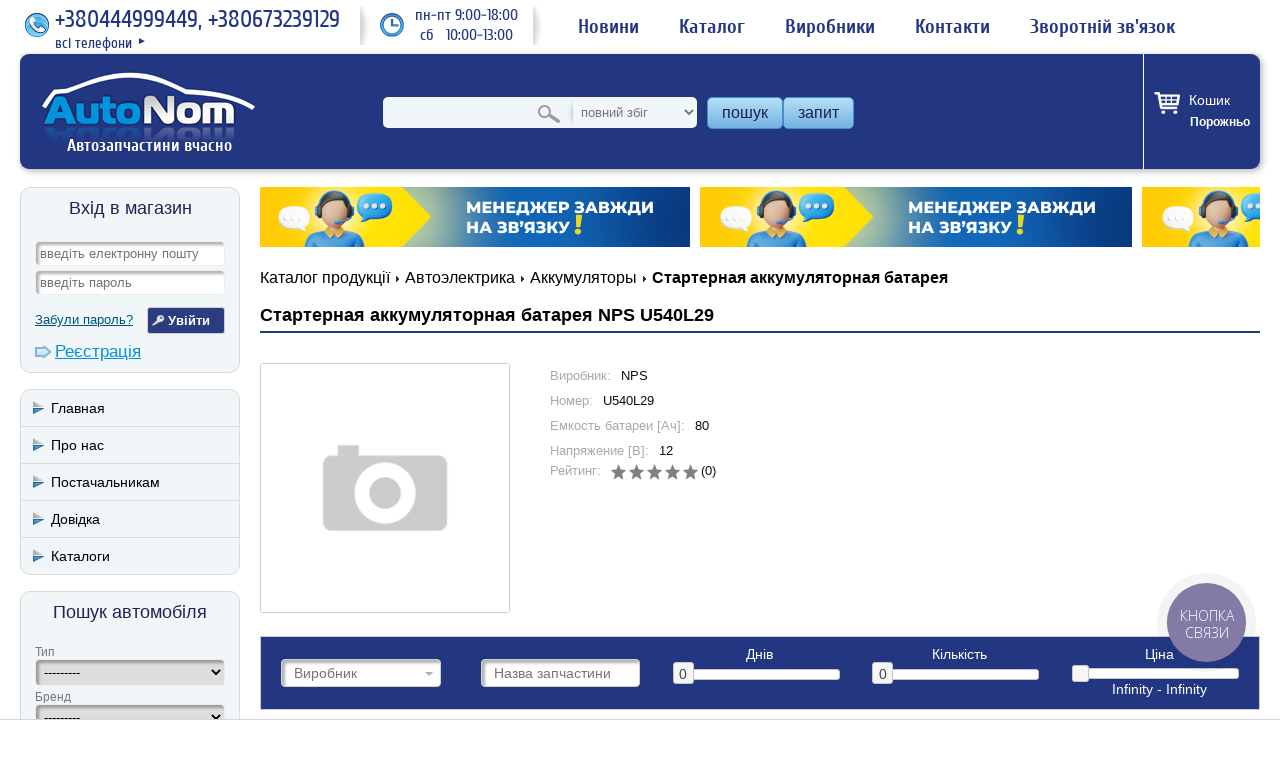

--- FILE ---
content_type: text/html; charset=utf-8
request_url: https://autonom.ua/part/nps-u540l29/1970032252/
body_size: 15081
content:
<!DOCTYPE html>
<html prefix="og: http://ogp.me/ns#" lang="uk">
    <head>
        <meta http-equiv="content-type" content="text/html; charset=utf-8" />
        <title>Купить запчасть Стартерная аккумуляторная батарея NPS U540L29 | - AutoNom</title>
        <meta name="description" content="Стартерная аккумуляторная батарея NPS U540L29 в интернет-магазине AutoNom ✅ Самый большой онлайн-каталог запчастей ✅ ✈ Доставка по всей Украине! ✔ ☎ (044) 499-94-49  ☎ (067) 323-91-29" />
        <meta name="keywords" content="Стартерная аккумуляторная батарея NPS U540L29, аналоги запчастей, каталог автозапчастей, Автоном, AutoNom" />
        



















<meta property="og:site_name" content="AutoNom" />
        
    <meta property="og:type" content="product" />
    <meta property="og:title" content="Стартерная аккумуляторная батарея, NPS, U540L29" />
    <meta property="og:url" content="https://autonom.ua/part/nps-u540l29/1970032252/" />
    <meta property="og:description" content="Стартерная аккумуляторная батарея" />
    <meta property="og:image" content="https://autonom.ua/media/thumbs/no_120x120c.png" />

        

        
            <meta name="viewport" content="width=device-width, initial-scale=1.0/">
            <meta name="google-site-verification" content="gTOhVPZXo83B0g7vPqtbTcZJD6E9UfBEVS3PK1n9fLQ" />
<meta name="google-site-verification" content="DOGFMVqUIulX1WHPLknDvuLwoEYn9RERC5KBd6GXJEY" />

            <meta name="yandex-verification" content="491ba85dae706c33" />
<meta name="yandex-verification" content="f63560917c39f0bd" />

            
            

            <link href="/static/favicon.7927a27dff79.png" type="image/x-icon" rel="icon"/>
            <link rel="stylesheet" href="/static/compressor/css/a7beac8f40ce.css" type="text/css" media="screen" /><link rel="stylesheet" href="/static/compressor/css/0ed9b1812277.css" type="text/css" />
            <style>
                @media screen and (max-width: 768px) {
                    .parts-table td.store .n-days:before {
                        content: "Днів:";
                    }
                }
            </style>
            <script>
                const today = new Date(2026, 1, 22);
                DATE = '22.01.26';
                const CART_SUMMARY_URL = "/cart/summary/";
                const CART_ADD_URL = "/cart/add/0/";
                const CART_RESERV_URL = "/cart/reserve/0/";
            </script>
            <script type="text/javascript" src="/static/compressor/js/494f3ae5e0c1.js"></script>
                
                    <link rel="stylesheet" href="/static/compressor/css/151f1bed8ffd.css" type="text/css" />
                    <script type="text/javascript" src="/static/compressor/js/972cdeeba9d9.js"></script>
                
            <script src="/static/js/jquery/jquery.ui.datepicker-uk.efe6ea38b056.js"></script>
            <script src="/static/js/jquery/jquery-ui-timepicker-uk.157c3772fa1e.js"></script>
            

            

            

            


    <script>
        (function(i,s,o,g,r,a,m){i['GoogleAnalyticsObject']=r;i[r]=i[r]||function(){
        (i[r].q=i[r].q||[]).push(arguments)},i[r].l=1*new Date();a=s.createElement(o),
        m=s.getElementsByTagName(o)[0];a.async=1;a.src=g;m.parentNode.insertBefore(a,m)
        })(window,document,'script','https://www.google-analytics.com/analytics.js','ga');
        ga('create', 'UA-56133781-1', 'auto');
        ga('require', 'displayfeatures');
        
        
            ga('send', 'pageview', {'view': 'product_show'});
        
        
            ga('require', 'ec');
        
    </script>

        
        
    <link type="text/css" href="/static/style/catalog.1eea29d1388f.css" rel="stylesheet" />
    
        <link rel="canonical" href="https://autonom.ua/part/nps-u540l29/1970032252/"/>
    

        

    </head>
    <body itemscope itemtype="http://schema.org/WebPage">
        

        
    
        
    

        

        <div id="header-wrapper" class="header-wrapper">
            <div class="top-header">
                <div id="phone" class="phone">
                    <div class="phone-i"></div>
                    <span>+380444999449, +380673239129</span>
                    <div class="more">
                        <a href="/pages/contacts/">
                            <span>всі телефони</span>
                            <span class="arrow">&#9658;</span>
                        </a>
                    </div>
                </div>
                <div id="schedule" class="schedule"><div class="wrapper">пн-пт 9:00-18:00<br /> сб&nbsp; &nbsp;10:00-13:00</div></div>
                <ul>
                    <li><a href="/pages/news/"><span>Новини</span></a></li>
                    <li><a href="/brands/">Каталог</a></li>
                    <li><a href="/manufacturers/">Виробники</a></li>
                    <li><a href="/pages/contacts/"><span>Контакти</span></a></li>
                    <li><a href="/feedback/create/" rel="nofollow"><span>Зворотній зв'язок</span></a></li>
                </ul>
            </div>
            <div id="header" class="header">
                
                    <div class="sidebar-toggle"></div>
                
                <div class="logo-wrapper">
                    <div id="logo" class="logo">
                        <a href="/"><img src="/static/style/images/logo.4acaa253b517.png" alt="Автозапчастини вчасно"/></a>
                        <strong>Автозапчастини вчасно</strong>
                    </div>
                </div>
                
                    <div id="search-box" class="search-box">
                        <form method="get" action="/search/">
                            <span class="close">x</span>
                            
    <link href="/static/ajax_select/css/ajax_select.e251b18253c9.css" type="text/css" media="all" rel="stylesheet" />
<script type="text/javascript" src="/static/ajax_select/js/bootstrap.613025584347.js"></script>
<script type="text/javascript" src="/static/ajax_select/js/ajax_select.e8f4dc878d65.js"></script>

<span id="id_num_wrapper">
<input type="text" name="num_text" id="id_num_text" value="" autocomplete="off"  maxlength="255" />

<input type="hidden" name="num" id="id_num" value="" data-ajax-select="autocompleteselect" data-plugin-options="{&quot;delay&quot;: 0, &quot;source&quot;: &quot;/ajax_select/ajax_lookup/search_product&quot;, &quot;autoFocus&quot;: true, &quot;html&quot;: true}" />
<span id="id_num_on_deck" class="hidden"><div></div></span>


</span>

<script>
    $(document).ready(function(){
        $("#id_num_text").on( "keydown", function(event) {
              if(event.which === 13) $(this).closest("form").submit();
         });
    });
    
</script>
                            <!-- <input type="text" name="num" value="" placeholder="введіть номер запчастини" /> -->
                            <select name="search_type" id="search_type" class="search_type">
                                <option value="0">повний збіг</option>
                                <option value="1">початок номера</option>
                                <option value="2">частина номеру</option>
                            </select>
                            <span id="search-button" class="search-button"><button>пошук</button></span>
                            <a id="request-button" class="request-button" href="/requests/create/">запит</a>
                        </form>
                    </div>
                
                <div class="header-buttons">
                    <div class="account-icon">
                        
                            <a href="/users/login/" rel="nofollow"></a>
                        
                    </div>
                    <div class="cart cart-box-mobile">
                        <a href="/cart/">
                            
                        </a>
                    </div>
                    <div class="phone-icon"></div>
                    <div class="search-icon"></div>
                </div>
                <div class="cart-box-wrapper">
                    <div id="cart-box" class="cart cart-box">
                        <a href="/cart/">
                            <p>Кошик</p>
                            <span class="cart-total" style="display: none;"><span>0</span><sup>00</sup> <em>грн.</em></span>
                            <span class="cart-count bracket" style="display: none;"></span>
                            <span class="cart-empty" >Порожньо</span>
                        </a>
                    </div>
                </div>
            </div><!-- #header -->
            <div class="contacts-mobile">
                <ul>
                    
                        <li><span class="phone"><i class=""></i><a href="tel:+380444999449">+380444999449</a></span></li>
                    
                        <li><span class="phone"><i class=""></i><a href="tel:+380673239129">+380673239129</a></span></li>
                    
                    <li class="contacts-li">
                        <span class="email">
<script>
    var mt1 = 'atsul';
    var mt2 = 'au.moc.strap-au';
    var mt = mt1.split('').reverse().join('') + '@' + mt2.split('').reverse().join('');
    document.write('<a href="'+'mailto:'+mt+'">'+mt+'</a>');
</script></span>
                    </li>
                </ul>
            </div>
            <div id="main-menu" class="main-menu">
                <div class="container">
                    <ul>
                        <li><a href="/pages/news/"><span>Новини</span></a></li>
                        <li><a href="/brands/">Каталог</a></li>
                        <li><a href="/manufacturers/">Виробники</a></li>
                        <li><a href="/feedback/claim/">Поскаржитись</a></li>
                        <li><a href="/pages/contacts/"><span>Контакти</span></a></li>
                        <li><a href="/feedback/create/"><span>Зворотній зв'язок</span></a></li>
                        <li><a href="/requests/create/"><span>Запит</span></a></li>
                    </ul>
                </div>
            </div>
        </div>
        <div id="content" class="content">
            
                <div class="sidebar-wrapper">
                    <div id="sidebar" class="sidebar">
                        <div id="sidebar-main-menu" class="sidebar-main-menu ">
                            <div class="container">
                                <div class="menu-trigger-w">
                                    <div class="menu-trigger"></div>
                                </div>
                                <ul>
                                    <li><a href="/pages/news/"><span>Новини</span></a></li>
                                    <li><a href="/brands/">Каталог</a></li>
                                    <li><a href="/manufacturers/">Виробники</a></li>
                                    <li><a href="/feedback/claim/">Поскаржитись</a></li>
                                    <li><a href="/pages/contacts/"><span>Контакти</span></a></li>
                                    <li><a href="/feedback/create/"><span>Зворотній зв'язок</span></a></li>
                                    <li><a href="/requests/create/"><span>Запит</span></a></li>
                                </ul>
                            </div>
                        </div>
                        
                            <div id="login-box" class="login-box box">
                                <div class="box-heading">Вхід в магазин</div>
                                <div class="box-content">
                                    <form action="/users/login/?next=/part/nps-u540l29/1970032252/" method="post">
                                    	<input type='hidden' name='csrfmiddlewaretoken' value='1kgY4rURKC6OVkWAIDpe5lmfYb7OcxLbVt46uqZirNrR2cp7tOhHvqFxuZHohvw2' />
                                    	<div class="field"><input type="text" name="username" id="id_login_email" placeholder="введіть електронну пошту" value=""/></div>
                                        <div class="field"><input type="password" name="password" placeholder="введіть пароль" value=""/></div>
                                        <div class="submit">
                                            <a id="login-recover" class="login-recover" href="/users/password/reset/">Забули пароль?</a>
                                            <input type="submit" class="button" value="Увійти"/>
                                        </div>
                                        <div class="register"><a href="/users/register/?next=/part/nps-u540l29/1970032252/" class="link1">Реєстрація</a></div>
                                        
                                    </form>
                                </div>
                            </div>
                            
                            
                                
                                    <div class="box sidebar-anchors">
                                        <div class="box-menu">
                                            <ul>
                                                    
                                                        <li>
                                                            <a href="/"><span>Главная</span></a>
                                                        </li>
                                                    
                                                    
                                                        <li>
                                                            <a href="/pages/left-o-nas/"><span>Про нас</span></a>
                                                        </li>
                                                    
                                                    
                                                        <li>
                                                            <a href="/pages/left-pactavchikam/"><span>Постачальникам</span></a>
                                                        </li>
                                                    
                                                    
                                                        <li>
                                                            <a href="javascript:void(0)"><span>Довідка</span></a><ul class="menu-inner">
                                                                    
                                                    
                                                        <li>
                                                            <a href="/feedback/create/"><span>Задати питання</span></a>
                                                        </li>
                                                    
                                                    
                                                        <li>
                                                            <a href="/pages/oder-delivery/"><span>Замовлення і доставка</span></a>
                                                        </li>
                                                    
                                                    
                                                        <li>
                                                            <a href="/pages/chouse-parts/"><span>Підбір запчастин</span></a>
                                                        </li>
                                                    
                                                    
                                                        <li>
                                                            <a href="/pages/parts-return/"><span>Повернення товару</span></a>
                                                        </li>
                                                    
                                                    
                                                        <li>
                                                            <a href="/pages/discount/"><span>Система знижок</span></a>
                                                        </li>
                                                    
                                                    
                                                        <li>
                                                            <a href="/pages/user-agreement1/"><span>Угода користувача</span></a>
                                                        </li>
                                                    
                                                    
                                                        <li>
                                                            <a href="/pages/payments/"><span>Оплата</span></a>
                                                        </li>
                                                    
                                                                </ul>
                                                        </li>
                                                    
                                                    
                                                        <li>
                                                            <a href="/brands/"><span>Каталоги</span></a>
                                                        </li>
                                                    
                                            </ul>
                                        </div>
                                    </div>
                                
                            
                        
                        
                        




<div class="box">
    <div class="box-heading">Пошук автомобіля</div>
    <div class="box-content">
        
<form id="car-form" method="get" action="/search/car/">
    <div class="field">
        <label>Тип</label>
        
        <select name="qs-type" id="id_qs-type">
  <option value="" selected>---------</option>

  <option value="car">Легковий</option>

  <option value="truck">Вантажний</option>

</select>
    </div>
    <div class="field">
        <label>Бренд</label>
        
        <select name="qs-brand" required id="id_qs-brand">
  <option value="" selected>---------</option>

  <option value="666">AC</option>

  <option value="1213">ACURA</option>

  <option value="501">AEBI</option>

  <option value="591">AEC</option>

  <option value="11198">AGCO SISU POWER</option>

  <option value="592">AGRALE</option>

  <option value="1190">AIXAM</option>

  <option value="594">ALCATEL</option>

  <option value="502">ALFA ROMEO</option>

  <option value="10277">ALLARD</option>

  <option value="11184">ALLGAIER</option>

  <option value="898">ALPINA</option>

  <option value="844">ALPINE</option>

  <option value="10278">AM GENERAL</option>

  <option value="154">AMC FILTER</option>

  <option value="10279">AMERICAN AUSTIN</option>

  <option value="10280">AMERICAN BANTAM</option>

  <option value="796">AMERICANMOTORS(FORD)</option>

  <option value="11023">ANADOL</option>

  <option value="10349">ANCHI</option>

  <option value="10350">ANFINI</option>

  <option value="11326">ARMATRAC</option>

  <option value="1163">ARO</option>

  <option value="10997">ARTEGA</option>

  <option value="294">ASHOK LEYLAND</option>

  <option value="907">ASIA MOTORS</option>

  <option value="295">ASKAM (FARGO/DESOTO)</option>

  <option value="909">ASTON MARTIN</option>

  <option value="595">ASTRA</option>

  <option value="10208">ASUNA</option>

  <option value="10281">AUBURN</option>

  <option value="504">AUDI</option>

  <option value="505">AUSTIN</option>

  <option value="503">AUTO UNION</option>

  <option value="834">AUTOBIANCHI</option>

  <option value="10702">AUX</option>

  <option value="10209">AVANTI</option>

  <option value="596">AVIA</option>

  <option value="597">AVIA (MISA)</option>

  <option value="220">AYATS</option>

  <option value="10692">BAIYUN</option>

  <option value="10351">BAJAJ TEMPO</option>

  <option value="11261">BAOJUN (SGMW)</option>

  <option value="10408">BAOLONG</option>

  <option value="598">BARKAS</option>

  <option value="508">BARREIROS</option>

  <option value="1067">BAUTZ</option>

  <option value="10573">BAW</option>

  <option value="1068">BCS</option>

  <option value="509">BEDFORD</option>

  <option value="10644">BEIJING BENZ (BBDC)</option>

  <option value="848">BENTLEY</option>

  <option value="897">BERKHOF</option>

  <option value="510">BERLIET</option>

  <option value="1193">BERTONE</option>

  <option value="11259">BESTURN (FAW)</option>

  <option value="1194">BITTER</option>

  <option value="11327">BM TRACTORS</option>

  <option value="296">BMC</option>

  <option value="511">BMW</option>

  <option value="1245">BOND</option>

  <option value="600">BORGWARD</option>

  <option value="601">BOVA</option>

  <option value="913">BPW</option>

  <option value="11328">BRANSON TRACTORS</option>

  <option value="430">BREDAMENARINIBUS</option>

  <option value="10210">BRICKLIN</option>

  <option value="10578">BRILLIANCE</option>

  <option value="1195">BRISTOL</option>

  <option value="11185">BUCHER</option>

  <option value="512">BUESSING</option>

  <option value="109">BUGATTI</option>

  <option value="849">BUICK</option>

  <option value="10624">BYD</option>

  <option value="11267">C.A.M</option>

  <option value="852">CADILLAC</option>

  <option value="1196">CALLAWAY</option>

  <option value="1197">CARBODIES</option>

  <option value="11319">CARON</option>

  <option value="1076">CARRARO</option>

  <option value="709">CASE IH</option>

  <option value="1198">CATERHAM</option>

  <option value="965">CATERPILLAR</option>

  <option value="11320">CHALLENGER</option>

  <option value="11175">CHAMONIX</option>

  <option value="10354">CHANGAN (CHANA)</option>

  <option value="10391">CHANGFENG</option>

  <option value="10355">CHANGHE</option>

  <option value="1199">CHECKER</option>

  <option value="10540">CHENGLONG</option>

  <option value="10389">CHERY</option>

  <option value="602">CHEVROLET</option>

  <option value="513">CHRYSLER</option>

  <option value="10282">CISITALIA</option>

  <option value="514">CITROEN</option>

  <option value="789">CLAAS</option>

  <option value="11269">CMC</option>

  <option value="11216">CODA</option>

  <option value="515">COMMER</option>

  <option value="10283">CORD</option>

  <option value="10284">CROSLEY</option>

  <option value="758">CUMMINS</option>

  <option value="603">DACIA</option>

  <option value="10403">DADI</option>

  <option value="649">DAEWOO</option>

  <option value="516">DAF</option>

  <option value="517">DAIHATSU</option>

  <option value="518">DAIMLER</option>

  <option value="1201">DALLAS</option>

  <option value="136">DANA</option>

  <option value="1202">DE LOREAN</option>

  <option value="1203">DE TOMASO</option>

  <option value="10285">DELAGE</option>

  <option value="10286">DELAHAYE</option>

  <option value="604">DENNIS</option>

  <option value="10287">DESOTO</option>

  <option value="310">DEUTZ</option>

  <option value="521">DODGE</option>

  <option value="11156">DONGFENG</option>

  <option value="10357">DONGNAN (SOUEAST)</option>

  <option value="11020">DOOSAN</option>

  <option value="10999">DR</option>

  <option value="522">DROGMOLLER</option>

  <option value="10288">DUESENBERG</option>

  <option value="11325">DURSO</option>

  <option value="10289">DURYEA</option>

  <option value="857">EAGLE</option>

  <option value="922">EATON</option>

  <option value="606">EBRO</option>

  <option value="11149">EFFA</option>

  <option value="1085">EICHER</option>

  <option value="11349">EMAC</option>

  <option value="10834">EMGRAND (GEELY)</option>

  <option value="629">ENASA</option>

  <option value="11201">ENGLON (GEELY)</option>

  <option value="607">ERF</option>

  <option value="10290">ESSEX</option>

  <option value="10358">ETSONG</option>

  <option value="10359">EUNOS</option>

  <option value="10769">EUROPESTAR</option>

  <option value="10211">EXCALIBUR</option>

  <option value="1088">FAHR</option>

  <option value="10426">FAP</option>

  <option value="609">FAUN</option>

  <option value="11108">FAW</option>

  <option value="791">FENDT</option>

  <option value="10364">FENGSHEN</option>

  <option value="10365">FENGXING (DONGFENG )</option>

  <option value="745">FERRARI</option>

  <option value="524">FIAT</option>

  <option value="11235">FISKER</option>

  <option value="3003">FISSORE</option>

  <option value="11268">FODAY</option>

  <option value="862">FODEN TRUCKS</option>

  <option value="10352">FORCE</option>

  <option value="525">FORD</option>

  <option value="10367">FORTA</option>

  <option value="10369">FOTON</option>

  <option value="10799">FPV</option>

  <option value="10291">FRANKLIN</option>

  <option value="10292">FRAZER</option>

  <option value="10293">FRAZER NASH</option>

  <option value="611">FREIGHTLINER</option>

  <option value="813">FSO</option>

  <option value="10377">FUQI</option>

  <option value="10698">GAC</option>

  <option value="10294">GARDNER</option>

  <option value="612">GAZ</option>

  <option value="10091">GEELY</option>

  <option value="864">GEO</option>

  <option value="270">GIGANT</option>

  <option value="865">GINAF</option>

  <option value="1206">GINETTA</option>

  <option value="845">GLAS</option>

  <option value="11194">GLEAGLE (GEELY)</option>

  <option value="527">GMC</option>

  <option value="10660">GOLDEN DRAGON</option>

  <option value="1091">GOLDONI</option>

  <option value="10404">GONOW</option>

  <option value="10295">GRAHAM</option>

  <option value="10405">GREAT WALL</option>

  <option value="11000">GRUAU</option>

  <option value="1053">GUELDNER</option>

  <option value="3010">GURGEL</option>

  <option value="10368">HAFEI</option>

  <option value="10538">HAIMA (FAW)</option>

  <option value="10371">HANJIANG</option>

  <option value="530">HANOMAG HENSCHEL</option>

  <option value="531">HANOMAG RHEINSTAHL</option>

  <option value="10372">HARBIN</option>

  <option value="11060">HAWTAI</option>

  <option value="272">HENDRICKSON</option>

  <option value="532">HENSCHEL</option>

  <option value="10297">HILLMAN</option>

  <option value="1207">HINDUSTAN</option>

  <option value="615">HINO</option>

  <option value="10298">HISPANO-SUIZA</option>

  <option value="1208">HOBBYCAR</option>

  <option value="836">HOLDEN</option>

  <option value="714">HOLDER</option>

  <option value="533">HONDA</option>

  <option value="10373">HONGQI</option>

  <option value="10778">HSV</option>

  <option value="10374">HUALI</option>

  <option value="10299">HUDSON</option>

  <option value="1214">HUMMER</option>

  <option value="10300">HUPMOBILE</option>

  <option value="647">HYUNDAI</option>

  <option value="11003">ICML</option>

  <option value="535">IKARUS</option>

  <option value="616">IME</option>

  <option value="1215">INDIGO</option>

  <option value="1234">INFINITI</option>

  <option value="536">INNOCENTI</option>

  <option value="11174">INOKOM</option>

  <option value="494">INTERNATIONAL</option>

  <option value="537">INTERNATIONAL HARV.</option>

  <option value="176">IRISBUS</option>

  <option value="10429">IRIZAR</option>

  <option value="1216">IRMSCHER</option>

  <option value="1217">ISDERA</option>

  <option value="1218">ISH</option>

  <option value="10301">ISOTTA FRASCHINI</option>

  <option value="538">ISUZU</option>

  <option value="539">IVECO</option>

  <option value="10375">JAC</option>

  <option value="540">JAGUAR</option>

  <option value="869">JCB</option>

  <option value="910">JEEP</option>

  <option value="10302">JEFFERY</option>

  <option value="1219">JENSEN</option>

  <option value="10694">JIANGHAN</option>

  <option value="10410">JIANGNAN</option>

  <option value="10409">JIEFANG</option>

  <option value="10390">JINBEI (BRILLIANCE)</option>

  <option value="10542">JMC</option>

  <option value="793">JOHN DEERE</option>

  <option value="273">KAISER</option>

  <option value="487">KAMAZ</option>

  <option value="10788">KARRY</option>

  <option value="542">KASSBOHRER</option>

  <option value="543">KHD</option>

  <option value="648">KIA</option>

  <option value="11055">KING</option>

  <option value="11302">KING LONG</option>

  <option value="11330">KIOTI</option>

  <option value="871">KOGEL</option>

  <option value="1004">KRAMER</option>

  <option value="10263">KTM</option>

  <option value="1005">KUBOTA</option>

  <option value="11332">KUKJE MACHINERY</option>

  <option value="162">KUNEWALDE</option>

  <option value="545">LADA</option>

  <option value="10212">LAFORZA</option>

  <option value="10304">LAGONDA</option>

  <option value="746">LAMBORGHINI</option>

  <option value="546">LANCIA</option>

  <option value="1292">LAND ROVER</option>

  <option value="10090">LANDWIND (JMC)</option>

  <option value="10305">LASALLE</option>

  <option value="1164">LDV</option>

  <option value="874">LEXUS</option>

  <option value="547">LEYLAND</option>

  <option value="548">LIAZ</option>

  <option value="727">LIEBHERR</option>

  <option value="10588">LIFAN</option>

  <option value="1221">LIGIER</option>

  <option value="1152">LINCOLN</option>

  <option value="11176">LOBINI</option>

  <option value="10306">LOCOMOBILE</option>

  <option value="211">LOMBARDINI</option>

  <option value="837">LOTUS</option>

  <option value="11158">LOTUS (YOUNGMAN)</option>

  <option value="10549">LTI</option>

  <option value="11239">LUXGEN</option>

  <option value="549">MACK</option>

  <option value="550">MAGIRUS-DEUTZ</option>

  <option value="1158">MAHINDRA</option>

  <option value="551">MAN</option>

  <option value="10407">MAPLE (SMA)</option>

  <option value="1224">MARCOS</option>

  <option value="936">MARUTI</option>

  <option value="11046">MARUTI SUZUKI</option>

  <option value="809">MASERATI</option>

  <option value="717">MASSEY FERGUSON</option>

  <option value="11291">MASTRETTA</option>

  <option value="3009">MATRA</option>

  <option value="222">MAYBACH</option>

  <option value="298">MAZ</option>

  <option value="11048">MAZ-MAN</option>

  <option value="552">MAZDA</option>

  <option value="1226">MCLAREN</option>

  <option value="875">MCW</option>

  <option value="877">MEGA</option>

  <option value="553">MERCEDES-BENZ</option>

  <option value="625">MERCURY</option>

  <option value="279">MERITOR</option>

  <option value="10213">MERKUR</option>

  <option value="1228">METROCAB</option>

  <option value="554">MG</option>

  <option value="10635">MG (NANJING)</option>

  <option value="1229">MIDDLEBRIDGE</option>

  <option value="1230">MINELLI</option>

  <option value="1231">MINI</option>

  <option value="555">MITSUBISHI</option>

  <option value="10406">MITSUOKA</option>

  <option value="838">MORGAN</option>

  <option value="556">MORRIS</option>

  <option value="846">MOSKVICH</option>

  <option value="557">MULTICAR</option>

  <option value="718">MWM</option>

  <option value="10577">MWM INTERNATIONAL</option>

  <option value="10307">NASH</option>

  <option value="10572">NAZA</option>

  <option value="626">NEOPLAN</option>

  <option value="10138">NEW HOLLAND</option>

  <option value="558">NISSAN</option>

  <option value="11123">NOBLE</option>

  <option value="559">NSU</option>

  <option value="10308">OAKLAND</option>

  <option value="1151">OLDSMOBILE</option>

  <option value="1235">OLTCIT</option>

  <option value="560">OM</option>

  <option value="561">OPEL</option>

  <option value="881">OPTARE</option>

  <option value="1237">OSCA</option>

  <option value="10431">OTOKAR</option>

  <option value="10309">PACKARD</option>

  <option value="628">PADANE</option>

  <option value="1238">PANOZ</option>

  <option value="1239">PANTHER</option>

  <option value="11317">PASQUALI</option>

  <option value="1240">PAYKAN</option>

  <option value="765">PERKINS</option>

  <option value="1241">PERODUA</option>

  <option value="563">PEUGEOT</option>

  <option value="645">PIAGGIO</option>

  <option value="10310">PIERCE-ARROW</option>

  <option value="10548">PININFARINA</option>

  <option value="10784">PLAXTON</option>

  <option value="882">PLYMOUTH</option>

  <option value="10656">POLARSUN AUTOMOBILE</option>

  <option value="812">PONTIAC</option>

  <option value="565">PORSCHE</option>

  <option value="883">PREMIER</option>

  <option value="816">PROTON</option>

  <option value="1268">PUCH</option>

  <option value="908">PUMA</option>

  <option value="11237">PYEONGHWA (PMC)</option>

  <option value="10641">QINGLING</option>

  <option value="10214">QVALE</option>

  <option value="11186">RAM</option>

  <option value="10311">RAMBLER</option>

  <option value="1242">RANGER</option>

  <option value="1244">RAYTON FISSORE</option>

  <option value="811">RELIANT</option>

  <option value="10786">RELY</option>

  <option value="566">RENAULT</option>

  <option value="10710">RENAULT SAMSUNG</option>

  <option value="739">RENAULT TRUCKS</option>

  <option value="10312">REO</option>

  <option value="11052">REVA</option>

  <option value="10787">RIICH</option>

  <option value="1247">RILEY</option>

  <option value="887">ROCKWELL</option>

  <option value="10704">ROEWE (SAIC)</option>

  <option value="748">ROLLS-ROYCE</option>

  <option value="568">ROVER</option>

  <option value="569">SAAB</option>

  <option value="888">SAF</option>

  <option value="1251">SAFRAR</option>

  <option value="10215">SALEEN</option>

  <option value="1252">SAN</option>

  <option value="635">SANTANA</option>

  <option value="1205">SATURN</option>

  <option value="570">SAURER</option>

  <option value="636">SAVA</option>

  <option value="571">SAVIEM</option>

  <option value="572">SCANIA</option>

  <option value="284">SCHMITZ CARGOBULL</option>

  <option value="10216">SCION</option>

  <option value="573">SEAT</option>

  <option value="637">SEDDON DIESEL</option>

  <option value="679">SETRA</option>

  <option value="11345">SHAANXI</option>

  <option value="1255">SHELBY</option>

  <option value="10658">SHUANGHUAN</option>

  <option value="10775">SHUGUANG</option>

  <option value="574">SIMCA</option>

  <option value="11352">SINOTRUK (CNHTC)</option>

  <option value="1256">SIPANI</option>

  <option value="638">SISU</option>

  <option value="575">SKODA</option>

  <option value="1149">SMART</option>

  <option value="173">SMB</option>

  <option value="10433">SOLARIS</option>

  <option value="11154">SOUEAST</option>

  <option value="10655">SOYAT</option>

  <option value="1257">SPECTRE</option>

  <option value="10258">SPYKER</option>

  <option value="639">SSANGYONG</option>

  <option value="1258">STANDARD</option>

  <option value="10313">STANGUELLINI</option>

  <option value="1248">STERLING</option>

  <option value="10314">STEVENS-DURYEA</option>

  <option value="640">STEYR</option>

  <option value="10217">STUDEBAKER</option>

  <option value="10315">STUTZ</option>

  <option value="576">SUBARU</option>

  <option value="10218">SUNBEAM</option>

  <option value="577">SUZUKI</option>

  <option value="11177">TAC</option>

  <option value="578">TALBOT</option>

  <option value="10316">TALBOT-LAGO</option>

  <option value="641">TAM</option>

  <option value="642">TATA (TELCO)</option>

  <option value="643">TATRA</option>

  <option value="10945">TAZZARI</option>

  <option value="10168">TEMSA</option>

  <option value="892">TERBERG-BENSCHOP</option>

  <option value="10581">TESLA</option>

  <option value="11010">THINK</option>

  <option value="10550">TIANMA</option>

  <option value="10659">TIANQI MEIYA AUTO</option>

  <option value="1259">TOFAS</option>

  <option value="10415">TONGTIAN</option>

  <option value="579">TOYOTA</option>

  <option value="651">TRABANT</option>

  <option value="933">TRAILOR</option>

  <option value="580">TRIUMPH</option>

  <option value="11178">TROLLER</option>

  <option value="10317">TUCKER</option>

  <option value="893">TVR</option>

  <option value="1261">UAZ</option>

  <option value="10661">UFO (FEIDI)</option>

  <option value="1262">UMM</option>

  <option value="581">UNIC-SIMCA</option>

  <option value="11260">URALAZ</option>

  <option value="11294">VALX</option>

  <option value="582">VAN HOOL</option>

  <option value="583">VAUXHALL</option>

  <option value="584">VEB FZ.-WERKE</option>

  <option value="1263">VECTOR</option>

  <option value="1264">VENTURI</option>

  <option value="11296">VENUCIA</option>

  <option value="11303">VISEON</option>

  <option value="204">VM</option>

  <option value="587">VOLKSWAGEN</option>

  <option value="586">VOLVO</option>

  <option value="11249">VPG</option>

  <option value="10361">VW (FAW)</option>

  <option value="10693">WANFENG</option>

  <option value="650">WARTBURG</option>

  <option value="11313">WEICHAI</option>

  <option value="935">WESTFIELD</option>

  <option value="1266">WIESMANN</option>

  <option value="1337">WILLYS</option>

  <option value="1249">WOLSELEY</option>

  <option value="11193">WORKHORSE</option>

  <option value="10376">WULING</option>

  <option value="10642">WULING (SGMW)</option>

  <option value="10575">XINCHEN ENGINE (XCE)</option>

  <option value="10688">XINKAI</option>

  <option value="11316">YAGMUR</option>

  <option value="11315">YANGCHAI</option>

  <option value="1138">YANMAR</option>

  <option value="11293">YCACO</option>

  <option value="564">YORK</option>

  <option value="11314">YUCHAI</option>

  <option value="3011">YUE LOONG</option>

  <option value="10695">YUEJIN</option>

  <option value="10319">YUGO</option>

  <option value="1267">YULON</option>

  <option value="10696">YUNQUE</option>

  <option value="589">ZASTAVA</option>

  <option value="1150">ZAZ</option>

  <option value="1139">ZETOR</option>

  <option value="1349">ZF</option>

  <option value="10239">ZHONGHUA(BRILLIANCE)</option>

  <option value="10413">ZHONGXING (ZTE)</option>

  <option value="10662">ZOTYE</option>

</select>
    </div>
    <div class="field">
        <label>Модель</label>
        
        <select name="qs-model" id="id_qs-model">
  <option value="" selected>---------</option>

</select>
    </div>
    <div id="car-form-advanced-box" class="car-form-advanced-box hidden">
        <div class="field">
            <label>Корпус</label>
            
            <select name="qs-body" id="id_qs-body">
  <option value="" selected>---------</option>

  <option value="1">неизвестно</option>

  <option value="2">автобус</option>

  <option value="3">автомбиль для нужд коммунального хозяйства</option>

  <option value="4">c бортовой платформой/ходовая часть</option>

  <option value="5">вездеход закрытый</option>

  <option value="6">вездеход открытый</option>

  <option value="7">вэн</option>

  <option value="8">кабрио</option>

  <option value="9">кузов с твердым верхом</option>

  <option value="10">купе</option>

  <option value="11">наклонная задняя часть</option>

  <option value="12">одноосный тягач</option>

  <option value="13">особый кузов</option>

  <option value="14">бетономешалка</option>

  <option value="15">грузовик c бортовой платформой/шасси</option>

  <option value="16">закрытый</option>

  <option value="17">пикап</option>

  <option value="18">самосвал</option>

  <option value="19">седан</option>

  <option value="20">седельный тягач</option>

  <option value="21">тарга</option>

  <option value="22">трактор</option>

  <option value="23">тягач</option>

  <option value="24">универсал</option>

  <option value="25">фургон</option>

  <option value="26">фургон/универсал</option>

</select>
        </div>
        <div class="field">
            <label>Рік випуску</label>
            
            <input type="number" name="qs-year" max="2026" id="id_qs-year" min="1920" />
        </div>
        <div class="field">
            <label>Об&#39;єм cm3 (±10%)</label>
            
            <input type="number" name="qs-ccm" id="id_qs-ccm" />
        </div>
        <div class="field">
            <label>Двигун</label>
            
            <input type="text" name="qs-engine" id="id_qs-engine" />
        </div>
    </div>
    <div class="submit">
        <a id="car-form-advanced" class="car-form-advanced" href="#">Додатково</a>
        <button class="button car-form-advanced" type="submit">Пошук</button>
    </div>
</form>
<script>
    function qs_update_models(){
        let type = $('#id_qs-type').val();
        let brand =  $('#id_qs-brand').val();
        let qs_model = $('#id_qs-model');
        let model = qs_model.val();
        qs_model.html('<option value="">---------</option>');
            let param = {'brand_id': brand, 'type': type};
            $.get('/brands/models/', param, function(data) {
                if(data) {
                    let html = '';
                    let group = '';
                    for (let i in data) {
                        let grp = data[i][1].split(' ')[0];
                        if (grp !== group){
                            if (group !== '') html += '</optgroup>';
                            html += '<optgroup label="'+grp+'">';
                        }
                        if (data[i][0] === model) { selected = 'selected' } else {selected = ''}
                        html += '<option value="'+data[i][0]+'"'+ selected +'>'+data[i][1]+'</option>';
                        group = grp;
                    }
                    html += '</optgroup>';
                    qs_model.append(html);
                    qs_model.trigger('refresh');
                }
            });
        }
    function qs_update_brands(){
        let type = $('#id_qs-type').val();
        let qs_brand = $('#id_qs-brand');
        let brand = qs_brand.val();
        qs_brand.html('<option value="">---------</option>');
            let param = {'type': type};
            $.get('/brands/list/', param, function(data) {
                if(data) {
                    let html = '';
                    for (let i in data){
                        if (data[i][0] === brand) { selected = 'selected' } else {selected = ''}
                        html += '<option value="'+data[i][0]+'"'+ selected +'>'+data[i][1]+'</option>';
                    }
                    qs_brand.append(html);
                    qs_brand.trigger('refresh');
                }
            });
        }
    $(document).ready(function() {
        $('#car-form-advanced').click(function() {
            $('#car-form-advanced-box').show('fast');
            $(this).remove();
            return false;
        });
        qs_brand = $('#id_qs-brand');
        qs_brand.change(function() {
            qs_update_models()
        });
        if (qs_brand.val()) qs_update_models();

        $('#id_qs-type').change(function() {
            qs_update_brands();
            qs_update_models();
        });
    });
</script>
    </div>
</div>



    <div class="box">
        <div class="box-heading">Вивантажити</div>
        <div class="box-menu">
            <ul>
                
                    <li><a href="/exporter/files/a3ce48b611f80bdccc53cf9891b666b678c83161/" class="file-download">NOMU <span class="small">(22.01.26)</span></a></li>
                
                    <li><a href="/exporter/files/4910073da66f4ba65e26733e61ee898349d89a0e/" class="file-download">NOMKBP <span class="small">(22.01.26)</span></a></li>
                
                    <li><a href="/exporter/files/48f07ff2403ccc6e8d2b538dbfde19ffb1d5c546/" class="file-download">NOMPL-5 <span class="small">(22.01.26)</span></a></li>
                
                    <li><a href="/exporter/files/7c8b0b88d87210300a8811da02281fe70b611439/" class="file-download">Розпродаж <span class="small">(02.10.25)</span></a></li>
                
            </ul>
        </div>
    </div>


                    </div><!-- #sidebar -->
                </div>
            
            <div class="container-overlay"></div>
            <div id="main" class="main ">
                

<div class="messages bottom">
    
    
</div>

<script>
    function message_close(element){
        var href = element.attr('href');
        element.closest('div').remove();
        $.colorbox({href: href + '&popup=1',
                     fixed:true,
                     transition: 'none',
                     opacity: 0.6,
                     width: 950,
                     height: '95%',
                     iframe: true,
                     trapFocus: false,
                    });
         return false;
    }

    function do_mark(form, list){
        $.post('/informer/mark/', {'messages': list.join(",")} , function(data) {
            if (data){
                for (var i in data.ids) {$('#message-' + data.ids[i]).remove();}
                if (form.find('div.m-body label').length == 0) form.remove();
            }
        })
    }

    function mark_selected(element){
        var form = element.parent().parent();
        var checked_list = [];
        var total_list = []
        form.find('input[type=checkbox]:checked').each(function() {checked_list.push($(this).attr('name').replace('messages-',''))});
        form.find('input[type=checkbox]').each(function() {total_list.push($(this).attr('name').replace('messages-',''))});
        var total = form.find('input[type=checkbox]').length;
        var checked = form.find('input[type=checkbox]:checked').length;
        if ( checked == 0 || checked == total) { checked_list = total_list; }
        do_mark(form, checked_list);
        return false;
    }

    $( ".messages div.m-caption" ).click(function(){
        $(this).find('.m-up').toggleClass("opened");
        $(this).siblings('.m-body').slideToggle(200);
    });

    $( ".messages .m-close" ).click(function(){
        $(this).parents('.message-item').hide(150);
    });
</script>
                
    
        
            
    <div id="moving-adts-box" class="moving-adts-box">
        <ul id="moving-adts" class="moving-adts">
            
            <li>
                
                <a href="/pages/a/24/" rel="nofollow" target="_blank" title="Telegram менеджера">
                
                
                    <img src="/media/thumbs/adts/menegerwp411.07.25_0x60_0x60.png" alt="Telegram менеджера" title="Telegram менеджера"/>
                
                </a>
            </li>
            
        </ul>
    </div>
<script src="/static/js/adts.e0ad28f4fc26.js"></script>

        
    
    <script>
        var URL_VOTE = '/manage/comments/vote/';
    </script>
    
    <div id="breadcrumb" class="breadcrumb" itemscope itemtype="https://schema.org/BreadcrumbList">
        <span itemprop="itemListElement" itemscope itemtype="https://schema.org/ListItem">
            <span class="breadcrumb-title"><a href="/catalog/" itemprop="item"><span itemprop="name">Каталог продукції</span></a></span>
            <meta itemprop="position" content="1" />
        </span>
        
            <span itemprop="itemListElement" itemscope itemtype="https://schema.org/ListItem">
                <span class="breadcrumb-title"><a href="/catalog/electric/" itemprop="item"><span itemprop="name">Автоэлектрика</span></a></span>
                <meta itemprop="position" content="2" />
            </span>
        
            <span itemprop="itemListElement" itemscope itemtype="https://schema.org/ListItem">
                <span class="breadcrumb-title"><a href="/catalog/electric/battery/" itemprop="item"><span itemprop="name">Аккумуляторы</span></a></span>
                <meta itemprop="position" content="2" />
            </span>
        
        <span itemprop="itemListElement" itemscope itemtype="https://schema.org/ListItem">
            <span itemprop="name" class="strong">Стартерная аккумуляторная батарея</span>
            <meta itemprop="position" content="3" />
        </span>
    </div>

    <div id="main-heading" class="main-heading">
        <h1 itemprop="name" class="main-heading-product">Стартерная аккумуляторная батарея NPS U540L29</h1>
    </div>
    <div id="main-content" class="main-content">
        
    <div itemscope itemtype="http://schema.org/Product">
        <meta itemprop="name" content="Стартерная аккумуляторная батарея, NPS, U540L29"/>
        <meta itemprop="description" content="Стартерная аккумуляторная батарея"/>
        <meta itemprop="sku" content="1970032252" />
        <meta itemprop="image" content="https://autonom.ua/media/thumbs/no_w.png" />
        
        <div id="catalog-product" class="catalog-product">
            <div id="product-image" class="product-image" itemscope itemtype="http://schema.org/ImageGallery">
                <a class="main-image image-box" rel="group" href="/media/thumbs/no_w.png" title="Стартерная аккумуляторная батарея">
                    <img id="catalog-product-image" src="/media/thumbs/no_250x250.png" alt="Стартерная аккумуляторная батарея" itemprop="image"/>
                </a>
                
                
            </div>
            
            <div id="properties" class="properties">
                <p><span class="property">Виробник:</span><span class="value"  itemprop="brand">NPS</span></p>
                <p><span class="property">Номер:</span><span class="value" itemprop="mpn">U540L29</span></p>
                
                
                    <span class="spec-column">
                        
                            <p><span class="property">Емкость батареи [Ач]:</span><span class="value">80</span></p>
                        
                            <p><span class="property">Напряжение [В]:</span><span class="value">12</span></p>
                        
                    </span>
                
                
            </div>
            <div class="properties-rating">
                <span class="property">Рейтинг:</span><span class="value"><div class="rating-comments" >
    <div>
        
            <div class="rating" data-object="product:1970032252"></div>
            <span class="voices"><span>(0)</span></span>
        
    </div>
    
</div></span>
            </div>
            
            
        </div>
        <style type="text/css">
    @media screen and (max-width: 768px) {
        .parts-table td.store .n-days:before {
            content: "Днів:";
        }
    }
</style>
<div class="sidebar-filter-overlay"></div>

    
        <div class="sidebar-filter">
            <form>
                <div class="sidebar-filter-trigger"></div>
                <div class="product-filter">
                    <div class="filter-item">
                        <select id="producers-select" class="product-filter-select" name="character" multiple="multiple">
                            <optgroup id="opt-original" label="Original"></optgroup>
                            <optgroup id="opt-analog" label="Analog"></optgroup>
                        </select>
                    </div>
                    <div class="filter-item"><input id="part-name" type="text" class="product-filter-input" placeholder="Назва запчастини"></div>
                    <div class="filter-item ui-slider">
                        <label for="slider-days">Днів</label>
                        <div class="slider"><div id="slider-days"><div id="days-handle" class="ui-slider-handle"></div></div></div>
                    </div>
                    <div class="filter-item ui-slider">
                        <label for="amount">Кількість</label>
                        <div class="slider"><div id="slider-amount"><div id="amount-handle" class="ui-slider-handle"></div></div></div>
                    </div>
                    <div class="filter-item ui-slider-price">
                        <label for="price">Ціна</label>
                        <div class="price-slider"><input type="text" id="price" class="price" readonly style=""><div id="slider-price" class="slider-price"></div></div>
                    </div>
                </div>
                <div class="selected-filter-items grid-1200"><div class="sol-current-selection"></div></div>
            </form>
        </div>
    
    <div class="grid-details one">
        <div class="currency-set">
    
        <form method="post" class="set_currency" action="/currency/set/?next=/part/nps-u540l29/1970032252/">
            <input type='hidden' name='csrfmiddlewaretoken' value='1kgY4rURKC6OVkWAIDpe5lmfYb7OcxLbVt46uqZirNrR2cp7tOhHvqFxuZHohvw2' />
            <span>Валюта:</span><select name="set-currency">
  <option value="1">USD</option>

  <option value="2">EUR</option>

  <option value="3" selected>UAH</option>

</select>
        </form>
    
</div>
<script>
    function setParam(uri, key, val) {
        return uri.replace(RegExp("([?&]"+key+"(?=[=&#]|$)[^#&]*|(?=#|$))"), "&"+key+"="+encodeURIComponent(val)).replace(/^([^?&]+)&/, "$1?");
    }
    $('.currency-set select').change(function() {
        
            $(this).parents('form').submit();
        
    });
</script>
        
        
    </div>
    
    <table id="grid" class="grid wide-table parts-table">
        <thead>
            <tr>
                
                    <th>Виробник</th>
                    <th>Номер</th>
                    <th colspan="2">Назва</th>
                    <th><abbr title="Інформація складу">ІС</abbr></th>
                    <th class="store"><abbr title="Термін поставки">Днів</abbr></th>
                    <th class="count"><abbr title="Кількість">К-ть</abbr></th>
                    <th class="price" colspan="2">Ціна</th>
                
            </tr>
        </thead>
        <tbody>
            
                
                
                    
                        <tr class="active separator ">
                            
                            <td rowspan="2" class="product-manufacturer">
                                <span class="related " itemprop="brand" itemscope itemtype="http://schema.org/Brand">
                                    <meta itemprop="name" content="NPS"/>
                                    
                                        <b><a rel="nofollow" href="/manufacturers/nps/info/" data-tip="/manufacturers/nps/tip/" class="popup tip">NPS</a></b>
                                    
                                </span>
                            </td>
                            <td rowspan="2" class="product-number"><meta itemprop="mpn" content="U540L29"/><strong>U540L29</strong></td>
                            <td rowspan="2" class="product-name">
                                <span itemprop="name">Стартерная аккумуляторная батарея</span>
                                <meta itemprop="description" content="Стартерная аккумуляторная батарея"/>
                            </td>
                            <td rowspan="2" class="info">
                                <span>
                                    <a href="/part/nps-u540l29/info/1970032252/" data-tip="/part/nps-u540l29/tip/1970032252/" class="info tip popup"></a>
                                    <a target="blank" href="https://www.google.com/search?tbm=isch&q=NPS%20U540L29" title="Пошук зображення в google" rel="nofollow" class="google"></a>
                                    
                                        <a href="/part/nps-u540l29/cars/1970032252/" rel="nofollow" class="car popup"></a>
                                    
                                </span>
                            </td>
                        </tr>
                    
                    <tr class="active disabled ">
                        
                        <td class="store-info">
                            <span>
                                
                                
                                
                            </span>
                        </td>
                        <td class="store ">
                            
                        </td>
                        <td class="count">
                            <span>
                                
                            </span>
                        </td>
                        <td class="price  ">
                            
                        </td>
                        <td class="cart ">
                            <span>
                                
                            </span>
                        </td>
                    </tr>
                
                
            
            
        </tbody>
    </table>
    <div class="analogs">
        <a href="/toggle-analogs/?next=/part/nps-u540l29/1970032252/" class="button">
            Показати без аналогів
        </a>
    </div>
    <div id="grid-pager" class="pager"></div>
    


    
    <div class="grid-empty">
        
    </div>



    

<script>
    let item;
    let param;
    
            $(document).ready(function() {
                product_filter(40,
                                {'noItemsAvailable': "Немає елементів для фільтру",
                                 'selectAll': "Всі",
                                 'selectNone': "Жодного",
                                 'searchplaceholder': "Виробник"},
                                 assign_add_to_cart);

            });
    
</script>
        <section id="comment_box_1970032252" class="comment-box">
            <div class="comment-box-w no-comments">
	<h2 class="c-caption">Коментар <span class="c-amount">(0)</span>: <span class="c-name">Стартерная аккумуляторная батарея</span></h2>
	
    <div class="comment-product-form">
        
    <script type="text/javascript" src="https://www.google.com/recaptcha/api.js"></script>


<form class="leave-comment">
    <p class="lc-caption">Залишити відгук</p>
    
    <p class="lc-input-label">Ваше ім&#39;я</p>
    <input type="text" name="comment-name" id="id_comment-name" required class="lc-input" maxlength="50" />
    
        
        <p class="lc-input-label">Ваш email</p>
        <input type="text" name="comment-email" class="lc-input" id="id_comment-email" />
    
    
    <p class="lc-input-label">Коментар</p>
    <textarea name="comment-text" rows="10" maxlength="1000" id="id_comment-text" required class="lc-text" cols="40">
</textarea>
    
        
        <div class="g-recaptcha" data-sitekey="6LcPc6EUAAAAAFT0k3XJsaN70O18NPEabdyaOuOj"></div>
<noscript>
    <div style="width: 302px; height: 352px;">
        <div style="width: 302px; height: 352px; position: relative;">
            <div style="width: 302px; height: 352px; position: absolute;">
                <iframe src="https://www.google.com/recaptcha/api/fallback?k=6LcPc6EUAAAAAFT0k3XJsaN70O18NPEabdyaOuOj"
                        style="width: 302px; height:352px; border-style: none;">
                </iframe>
            </div>
            <div style="width: 250px; height: 80px; position: absolute; border-style: none;
                  bottom: 21px; left: 25px; margin: 0; padding: 0; right: 25px;">
                <textarea id="g-recaptcha-response" name="g-recaptcha-response"
                          class="g-recaptcha-response"
                          style="width: 250px; height: 80px; border: 1px solid #c1c1c1;
                         margin: 0; padding: 0; resize: none;">
                </textarea>
            </div>
        </div>
    </div>
</noscript>

    
    <input type="hidden" name="comment-content_id" value="30" id="id_comment-content_id" />
    <input type="hidden" name="comment-object_id" value="877324" id="id_comment-object_id" />
    
        <div class="comment-rating">
            <span >Ваша оцінка</span>
            <div class="rating-comments">
                <div class="rating" data-rating="0.0" data-object="product:1970032252"></div>
            </div>
        </div>
    
    <button type="button" class="button comment-button">Відправити відгук</button>
</form>

<script type="text/javascript">
    $(document).ready(function() {
        $('.leave-comment .comment-button').click(function() {
            $(this).attr('disabled', 'disabled');
            let params = {};
            let comment_email = $('#id_comment-email');
            params['comment-name'] = $('#id_comment-name').val();
            params['comment-text'] = $('#id_comment-text').val();
            params['comment-content_id'] = $('#id_comment-content_id').val();
            params['comment-object_id'] = $('#id_comment-object_id').val();
            
                params['g-recaptcha-response'] = $('textarea[name=g-recaptcha-response]').val();
            
            if (comment_email.length)
                params['comment-email'] = comment_email.val();
            $.post('/comments/add/', params,
            function(data) {
                $('#comment-submit input').removeAttr('disabled');
                if (data === 'OK') {
                    $('#id_comment-name').val('');
                    $('#id_comment-text').val('');
                    if (comment_email.length) comment_email.val('');
                    
                    location.reload();
                }
                else if (data.indexOf('ERROR:') === 0) {
                    $('form.leave-comment').parent('div').html(data.substr(6));
                    init_rating();
                }
                else location.reload();
            });
            return false;
        });
    });
</script>
    </div>
</div>
<script type="text/javascript">
    $(document).ready(function() {
        init_rating_read_only();
        
    });
</script>

        </section>
    </div>

    </div>

                
                    
                        
                    
                
            </div><!-- #main -->
            <div class="clear"></div>
        </div><!-- #content -->
        
            <div id="footer" class="footer">
                <div class="container">
                    <div class="lf">
                         <div class="bottom-slogan">
                             <p>Інтернет магазин автозапчастин</p>
                             <p><strong>"AutoNom"</strong></p>
                             <p><strong>З нами по дорозі!</strong></p>
                        </div>
                    </div>
                    <div class="bottom-schedule">
                        <p>Розклад Роботи</p>
                        <p>пн-пт 9:00-18:00</p>
                        <p>сб 10:00-13:00</p>
                        <p>нд вихідний</p>
                    </div>
                    <div class="rf">
                        <p id="madeby" class="madeby">Розробка,програмування <a href="http://www.welard.com">welard.com</a></p>
                        <p id="typo" class="typo">Побачили <a href="/misprint/">помилку</a> на сайті? Натисніть Ctrl+Enter.</p>
                    </div>
                </div>
            </div>
        
        

    <script type="text/javascript">
      (function(d, w, s) {
        var widgetHash = 'JLFvvW4cUF', gcw = d.createElement(s); gcw.type = 'text/javascript'; gcw.async = true;
        gcw.src = '//widgets.binotel.com/getcall/widgets/'+ widgetHash +'.js';
        var sn = d.getElementsByTagName(s)[0]; sn.parentNode.insertBefore(gcw, sn);
      })(document, window, 'script');
    </script>


    <script defer src="https://static.cloudflareinsights.com/beacon.min.js/vcd15cbe7772f49c399c6a5babf22c1241717689176015" integrity="sha512-ZpsOmlRQV6y907TI0dKBHq9Md29nnaEIPlkf84rnaERnq6zvWvPUqr2ft8M1aS28oN72PdrCzSjY4U6VaAw1EQ==" data-cf-beacon='{"version":"2024.11.0","token":"2e882cb42ce14ac0887a0233a490b5fe","r":1,"server_timing":{"name":{"cfCacheStatus":true,"cfEdge":true,"cfExtPri":true,"cfL4":true,"cfOrigin":true,"cfSpeedBrain":true},"location_startswith":null}}' crossorigin="anonymous"></script>
</body>
</html>

--- FILE ---
content_type: text/html; charset=utf-8
request_url: https://www.google.com/recaptcha/api2/anchor?ar=1&k=6LcPc6EUAAAAAFT0k3XJsaN70O18NPEabdyaOuOj&co=aHR0cHM6Ly9hdXRvbm9tLnVhOjQ0Mw..&hl=en&v=PoyoqOPhxBO7pBk68S4YbpHZ&size=normal&anchor-ms=20000&execute-ms=30000&cb=3exowcc65zyc
body_size: 49341
content:
<!DOCTYPE HTML><html dir="ltr" lang="en"><head><meta http-equiv="Content-Type" content="text/html; charset=UTF-8">
<meta http-equiv="X-UA-Compatible" content="IE=edge">
<title>reCAPTCHA</title>
<style type="text/css">
/* cyrillic-ext */
@font-face {
  font-family: 'Roboto';
  font-style: normal;
  font-weight: 400;
  font-stretch: 100%;
  src: url(//fonts.gstatic.com/s/roboto/v48/KFO7CnqEu92Fr1ME7kSn66aGLdTylUAMa3GUBHMdazTgWw.woff2) format('woff2');
  unicode-range: U+0460-052F, U+1C80-1C8A, U+20B4, U+2DE0-2DFF, U+A640-A69F, U+FE2E-FE2F;
}
/* cyrillic */
@font-face {
  font-family: 'Roboto';
  font-style: normal;
  font-weight: 400;
  font-stretch: 100%;
  src: url(//fonts.gstatic.com/s/roboto/v48/KFO7CnqEu92Fr1ME7kSn66aGLdTylUAMa3iUBHMdazTgWw.woff2) format('woff2');
  unicode-range: U+0301, U+0400-045F, U+0490-0491, U+04B0-04B1, U+2116;
}
/* greek-ext */
@font-face {
  font-family: 'Roboto';
  font-style: normal;
  font-weight: 400;
  font-stretch: 100%;
  src: url(//fonts.gstatic.com/s/roboto/v48/KFO7CnqEu92Fr1ME7kSn66aGLdTylUAMa3CUBHMdazTgWw.woff2) format('woff2');
  unicode-range: U+1F00-1FFF;
}
/* greek */
@font-face {
  font-family: 'Roboto';
  font-style: normal;
  font-weight: 400;
  font-stretch: 100%;
  src: url(//fonts.gstatic.com/s/roboto/v48/KFO7CnqEu92Fr1ME7kSn66aGLdTylUAMa3-UBHMdazTgWw.woff2) format('woff2');
  unicode-range: U+0370-0377, U+037A-037F, U+0384-038A, U+038C, U+038E-03A1, U+03A3-03FF;
}
/* math */
@font-face {
  font-family: 'Roboto';
  font-style: normal;
  font-weight: 400;
  font-stretch: 100%;
  src: url(//fonts.gstatic.com/s/roboto/v48/KFO7CnqEu92Fr1ME7kSn66aGLdTylUAMawCUBHMdazTgWw.woff2) format('woff2');
  unicode-range: U+0302-0303, U+0305, U+0307-0308, U+0310, U+0312, U+0315, U+031A, U+0326-0327, U+032C, U+032F-0330, U+0332-0333, U+0338, U+033A, U+0346, U+034D, U+0391-03A1, U+03A3-03A9, U+03B1-03C9, U+03D1, U+03D5-03D6, U+03F0-03F1, U+03F4-03F5, U+2016-2017, U+2034-2038, U+203C, U+2040, U+2043, U+2047, U+2050, U+2057, U+205F, U+2070-2071, U+2074-208E, U+2090-209C, U+20D0-20DC, U+20E1, U+20E5-20EF, U+2100-2112, U+2114-2115, U+2117-2121, U+2123-214F, U+2190, U+2192, U+2194-21AE, U+21B0-21E5, U+21F1-21F2, U+21F4-2211, U+2213-2214, U+2216-22FF, U+2308-230B, U+2310, U+2319, U+231C-2321, U+2336-237A, U+237C, U+2395, U+239B-23B7, U+23D0, U+23DC-23E1, U+2474-2475, U+25AF, U+25B3, U+25B7, U+25BD, U+25C1, U+25CA, U+25CC, U+25FB, U+266D-266F, U+27C0-27FF, U+2900-2AFF, U+2B0E-2B11, U+2B30-2B4C, U+2BFE, U+3030, U+FF5B, U+FF5D, U+1D400-1D7FF, U+1EE00-1EEFF;
}
/* symbols */
@font-face {
  font-family: 'Roboto';
  font-style: normal;
  font-weight: 400;
  font-stretch: 100%;
  src: url(//fonts.gstatic.com/s/roboto/v48/KFO7CnqEu92Fr1ME7kSn66aGLdTylUAMaxKUBHMdazTgWw.woff2) format('woff2');
  unicode-range: U+0001-000C, U+000E-001F, U+007F-009F, U+20DD-20E0, U+20E2-20E4, U+2150-218F, U+2190, U+2192, U+2194-2199, U+21AF, U+21E6-21F0, U+21F3, U+2218-2219, U+2299, U+22C4-22C6, U+2300-243F, U+2440-244A, U+2460-24FF, U+25A0-27BF, U+2800-28FF, U+2921-2922, U+2981, U+29BF, U+29EB, U+2B00-2BFF, U+4DC0-4DFF, U+FFF9-FFFB, U+10140-1018E, U+10190-1019C, U+101A0, U+101D0-101FD, U+102E0-102FB, U+10E60-10E7E, U+1D2C0-1D2D3, U+1D2E0-1D37F, U+1F000-1F0FF, U+1F100-1F1AD, U+1F1E6-1F1FF, U+1F30D-1F30F, U+1F315, U+1F31C, U+1F31E, U+1F320-1F32C, U+1F336, U+1F378, U+1F37D, U+1F382, U+1F393-1F39F, U+1F3A7-1F3A8, U+1F3AC-1F3AF, U+1F3C2, U+1F3C4-1F3C6, U+1F3CA-1F3CE, U+1F3D4-1F3E0, U+1F3ED, U+1F3F1-1F3F3, U+1F3F5-1F3F7, U+1F408, U+1F415, U+1F41F, U+1F426, U+1F43F, U+1F441-1F442, U+1F444, U+1F446-1F449, U+1F44C-1F44E, U+1F453, U+1F46A, U+1F47D, U+1F4A3, U+1F4B0, U+1F4B3, U+1F4B9, U+1F4BB, U+1F4BF, U+1F4C8-1F4CB, U+1F4D6, U+1F4DA, U+1F4DF, U+1F4E3-1F4E6, U+1F4EA-1F4ED, U+1F4F7, U+1F4F9-1F4FB, U+1F4FD-1F4FE, U+1F503, U+1F507-1F50B, U+1F50D, U+1F512-1F513, U+1F53E-1F54A, U+1F54F-1F5FA, U+1F610, U+1F650-1F67F, U+1F687, U+1F68D, U+1F691, U+1F694, U+1F698, U+1F6AD, U+1F6B2, U+1F6B9-1F6BA, U+1F6BC, U+1F6C6-1F6CF, U+1F6D3-1F6D7, U+1F6E0-1F6EA, U+1F6F0-1F6F3, U+1F6F7-1F6FC, U+1F700-1F7FF, U+1F800-1F80B, U+1F810-1F847, U+1F850-1F859, U+1F860-1F887, U+1F890-1F8AD, U+1F8B0-1F8BB, U+1F8C0-1F8C1, U+1F900-1F90B, U+1F93B, U+1F946, U+1F984, U+1F996, U+1F9E9, U+1FA00-1FA6F, U+1FA70-1FA7C, U+1FA80-1FA89, U+1FA8F-1FAC6, U+1FACE-1FADC, U+1FADF-1FAE9, U+1FAF0-1FAF8, U+1FB00-1FBFF;
}
/* vietnamese */
@font-face {
  font-family: 'Roboto';
  font-style: normal;
  font-weight: 400;
  font-stretch: 100%;
  src: url(//fonts.gstatic.com/s/roboto/v48/KFO7CnqEu92Fr1ME7kSn66aGLdTylUAMa3OUBHMdazTgWw.woff2) format('woff2');
  unicode-range: U+0102-0103, U+0110-0111, U+0128-0129, U+0168-0169, U+01A0-01A1, U+01AF-01B0, U+0300-0301, U+0303-0304, U+0308-0309, U+0323, U+0329, U+1EA0-1EF9, U+20AB;
}
/* latin-ext */
@font-face {
  font-family: 'Roboto';
  font-style: normal;
  font-weight: 400;
  font-stretch: 100%;
  src: url(//fonts.gstatic.com/s/roboto/v48/KFO7CnqEu92Fr1ME7kSn66aGLdTylUAMa3KUBHMdazTgWw.woff2) format('woff2');
  unicode-range: U+0100-02BA, U+02BD-02C5, U+02C7-02CC, U+02CE-02D7, U+02DD-02FF, U+0304, U+0308, U+0329, U+1D00-1DBF, U+1E00-1E9F, U+1EF2-1EFF, U+2020, U+20A0-20AB, U+20AD-20C0, U+2113, U+2C60-2C7F, U+A720-A7FF;
}
/* latin */
@font-face {
  font-family: 'Roboto';
  font-style: normal;
  font-weight: 400;
  font-stretch: 100%;
  src: url(//fonts.gstatic.com/s/roboto/v48/KFO7CnqEu92Fr1ME7kSn66aGLdTylUAMa3yUBHMdazQ.woff2) format('woff2');
  unicode-range: U+0000-00FF, U+0131, U+0152-0153, U+02BB-02BC, U+02C6, U+02DA, U+02DC, U+0304, U+0308, U+0329, U+2000-206F, U+20AC, U+2122, U+2191, U+2193, U+2212, U+2215, U+FEFF, U+FFFD;
}
/* cyrillic-ext */
@font-face {
  font-family: 'Roboto';
  font-style: normal;
  font-weight: 500;
  font-stretch: 100%;
  src: url(//fonts.gstatic.com/s/roboto/v48/KFO7CnqEu92Fr1ME7kSn66aGLdTylUAMa3GUBHMdazTgWw.woff2) format('woff2');
  unicode-range: U+0460-052F, U+1C80-1C8A, U+20B4, U+2DE0-2DFF, U+A640-A69F, U+FE2E-FE2F;
}
/* cyrillic */
@font-face {
  font-family: 'Roboto';
  font-style: normal;
  font-weight: 500;
  font-stretch: 100%;
  src: url(//fonts.gstatic.com/s/roboto/v48/KFO7CnqEu92Fr1ME7kSn66aGLdTylUAMa3iUBHMdazTgWw.woff2) format('woff2');
  unicode-range: U+0301, U+0400-045F, U+0490-0491, U+04B0-04B1, U+2116;
}
/* greek-ext */
@font-face {
  font-family: 'Roboto';
  font-style: normal;
  font-weight: 500;
  font-stretch: 100%;
  src: url(//fonts.gstatic.com/s/roboto/v48/KFO7CnqEu92Fr1ME7kSn66aGLdTylUAMa3CUBHMdazTgWw.woff2) format('woff2');
  unicode-range: U+1F00-1FFF;
}
/* greek */
@font-face {
  font-family: 'Roboto';
  font-style: normal;
  font-weight: 500;
  font-stretch: 100%;
  src: url(//fonts.gstatic.com/s/roboto/v48/KFO7CnqEu92Fr1ME7kSn66aGLdTylUAMa3-UBHMdazTgWw.woff2) format('woff2');
  unicode-range: U+0370-0377, U+037A-037F, U+0384-038A, U+038C, U+038E-03A1, U+03A3-03FF;
}
/* math */
@font-face {
  font-family: 'Roboto';
  font-style: normal;
  font-weight: 500;
  font-stretch: 100%;
  src: url(//fonts.gstatic.com/s/roboto/v48/KFO7CnqEu92Fr1ME7kSn66aGLdTylUAMawCUBHMdazTgWw.woff2) format('woff2');
  unicode-range: U+0302-0303, U+0305, U+0307-0308, U+0310, U+0312, U+0315, U+031A, U+0326-0327, U+032C, U+032F-0330, U+0332-0333, U+0338, U+033A, U+0346, U+034D, U+0391-03A1, U+03A3-03A9, U+03B1-03C9, U+03D1, U+03D5-03D6, U+03F0-03F1, U+03F4-03F5, U+2016-2017, U+2034-2038, U+203C, U+2040, U+2043, U+2047, U+2050, U+2057, U+205F, U+2070-2071, U+2074-208E, U+2090-209C, U+20D0-20DC, U+20E1, U+20E5-20EF, U+2100-2112, U+2114-2115, U+2117-2121, U+2123-214F, U+2190, U+2192, U+2194-21AE, U+21B0-21E5, U+21F1-21F2, U+21F4-2211, U+2213-2214, U+2216-22FF, U+2308-230B, U+2310, U+2319, U+231C-2321, U+2336-237A, U+237C, U+2395, U+239B-23B7, U+23D0, U+23DC-23E1, U+2474-2475, U+25AF, U+25B3, U+25B7, U+25BD, U+25C1, U+25CA, U+25CC, U+25FB, U+266D-266F, U+27C0-27FF, U+2900-2AFF, U+2B0E-2B11, U+2B30-2B4C, U+2BFE, U+3030, U+FF5B, U+FF5D, U+1D400-1D7FF, U+1EE00-1EEFF;
}
/* symbols */
@font-face {
  font-family: 'Roboto';
  font-style: normal;
  font-weight: 500;
  font-stretch: 100%;
  src: url(//fonts.gstatic.com/s/roboto/v48/KFO7CnqEu92Fr1ME7kSn66aGLdTylUAMaxKUBHMdazTgWw.woff2) format('woff2');
  unicode-range: U+0001-000C, U+000E-001F, U+007F-009F, U+20DD-20E0, U+20E2-20E4, U+2150-218F, U+2190, U+2192, U+2194-2199, U+21AF, U+21E6-21F0, U+21F3, U+2218-2219, U+2299, U+22C4-22C6, U+2300-243F, U+2440-244A, U+2460-24FF, U+25A0-27BF, U+2800-28FF, U+2921-2922, U+2981, U+29BF, U+29EB, U+2B00-2BFF, U+4DC0-4DFF, U+FFF9-FFFB, U+10140-1018E, U+10190-1019C, U+101A0, U+101D0-101FD, U+102E0-102FB, U+10E60-10E7E, U+1D2C0-1D2D3, U+1D2E0-1D37F, U+1F000-1F0FF, U+1F100-1F1AD, U+1F1E6-1F1FF, U+1F30D-1F30F, U+1F315, U+1F31C, U+1F31E, U+1F320-1F32C, U+1F336, U+1F378, U+1F37D, U+1F382, U+1F393-1F39F, U+1F3A7-1F3A8, U+1F3AC-1F3AF, U+1F3C2, U+1F3C4-1F3C6, U+1F3CA-1F3CE, U+1F3D4-1F3E0, U+1F3ED, U+1F3F1-1F3F3, U+1F3F5-1F3F7, U+1F408, U+1F415, U+1F41F, U+1F426, U+1F43F, U+1F441-1F442, U+1F444, U+1F446-1F449, U+1F44C-1F44E, U+1F453, U+1F46A, U+1F47D, U+1F4A3, U+1F4B0, U+1F4B3, U+1F4B9, U+1F4BB, U+1F4BF, U+1F4C8-1F4CB, U+1F4D6, U+1F4DA, U+1F4DF, U+1F4E3-1F4E6, U+1F4EA-1F4ED, U+1F4F7, U+1F4F9-1F4FB, U+1F4FD-1F4FE, U+1F503, U+1F507-1F50B, U+1F50D, U+1F512-1F513, U+1F53E-1F54A, U+1F54F-1F5FA, U+1F610, U+1F650-1F67F, U+1F687, U+1F68D, U+1F691, U+1F694, U+1F698, U+1F6AD, U+1F6B2, U+1F6B9-1F6BA, U+1F6BC, U+1F6C6-1F6CF, U+1F6D3-1F6D7, U+1F6E0-1F6EA, U+1F6F0-1F6F3, U+1F6F7-1F6FC, U+1F700-1F7FF, U+1F800-1F80B, U+1F810-1F847, U+1F850-1F859, U+1F860-1F887, U+1F890-1F8AD, U+1F8B0-1F8BB, U+1F8C0-1F8C1, U+1F900-1F90B, U+1F93B, U+1F946, U+1F984, U+1F996, U+1F9E9, U+1FA00-1FA6F, U+1FA70-1FA7C, U+1FA80-1FA89, U+1FA8F-1FAC6, U+1FACE-1FADC, U+1FADF-1FAE9, U+1FAF0-1FAF8, U+1FB00-1FBFF;
}
/* vietnamese */
@font-face {
  font-family: 'Roboto';
  font-style: normal;
  font-weight: 500;
  font-stretch: 100%;
  src: url(//fonts.gstatic.com/s/roboto/v48/KFO7CnqEu92Fr1ME7kSn66aGLdTylUAMa3OUBHMdazTgWw.woff2) format('woff2');
  unicode-range: U+0102-0103, U+0110-0111, U+0128-0129, U+0168-0169, U+01A0-01A1, U+01AF-01B0, U+0300-0301, U+0303-0304, U+0308-0309, U+0323, U+0329, U+1EA0-1EF9, U+20AB;
}
/* latin-ext */
@font-face {
  font-family: 'Roboto';
  font-style: normal;
  font-weight: 500;
  font-stretch: 100%;
  src: url(//fonts.gstatic.com/s/roboto/v48/KFO7CnqEu92Fr1ME7kSn66aGLdTylUAMa3KUBHMdazTgWw.woff2) format('woff2');
  unicode-range: U+0100-02BA, U+02BD-02C5, U+02C7-02CC, U+02CE-02D7, U+02DD-02FF, U+0304, U+0308, U+0329, U+1D00-1DBF, U+1E00-1E9F, U+1EF2-1EFF, U+2020, U+20A0-20AB, U+20AD-20C0, U+2113, U+2C60-2C7F, U+A720-A7FF;
}
/* latin */
@font-face {
  font-family: 'Roboto';
  font-style: normal;
  font-weight: 500;
  font-stretch: 100%;
  src: url(//fonts.gstatic.com/s/roboto/v48/KFO7CnqEu92Fr1ME7kSn66aGLdTylUAMa3yUBHMdazQ.woff2) format('woff2');
  unicode-range: U+0000-00FF, U+0131, U+0152-0153, U+02BB-02BC, U+02C6, U+02DA, U+02DC, U+0304, U+0308, U+0329, U+2000-206F, U+20AC, U+2122, U+2191, U+2193, U+2212, U+2215, U+FEFF, U+FFFD;
}
/* cyrillic-ext */
@font-face {
  font-family: 'Roboto';
  font-style: normal;
  font-weight: 900;
  font-stretch: 100%;
  src: url(//fonts.gstatic.com/s/roboto/v48/KFO7CnqEu92Fr1ME7kSn66aGLdTylUAMa3GUBHMdazTgWw.woff2) format('woff2');
  unicode-range: U+0460-052F, U+1C80-1C8A, U+20B4, U+2DE0-2DFF, U+A640-A69F, U+FE2E-FE2F;
}
/* cyrillic */
@font-face {
  font-family: 'Roboto';
  font-style: normal;
  font-weight: 900;
  font-stretch: 100%;
  src: url(//fonts.gstatic.com/s/roboto/v48/KFO7CnqEu92Fr1ME7kSn66aGLdTylUAMa3iUBHMdazTgWw.woff2) format('woff2');
  unicode-range: U+0301, U+0400-045F, U+0490-0491, U+04B0-04B1, U+2116;
}
/* greek-ext */
@font-face {
  font-family: 'Roboto';
  font-style: normal;
  font-weight: 900;
  font-stretch: 100%;
  src: url(//fonts.gstatic.com/s/roboto/v48/KFO7CnqEu92Fr1ME7kSn66aGLdTylUAMa3CUBHMdazTgWw.woff2) format('woff2');
  unicode-range: U+1F00-1FFF;
}
/* greek */
@font-face {
  font-family: 'Roboto';
  font-style: normal;
  font-weight: 900;
  font-stretch: 100%;
  src: url(//fonts.gstatic.com/s/roboto/v48/KFO7CnqEu92Fr1ME7kSn66aGLdTylUAMa3-UBHMdazTgWw.woff2) format('woff2');
  unicode-range: U+0370-0377, U+037A-037F, U+0384-038A, U+038C, U+038E-03A1, U+03A3-03FF;
}
/* math */
@font-face {
  font-family: 'Roboto';
  font-style: normal;
  font-weight: 900;
  font-stretch: 100%;
  src: url(//fonts.gstatic.com/s/roboto/v48/KFO7CnqEu92Fr1ME7kSn66aGLdTylUAMawCUBHMdazTgWw.woff2) format('woff2');
  unicode-range: U+0302-0303, U+0305, U+0307-0308, U+0310, U+0312, U+0315, U+031A, U+0326-0327, U+032C, U+032F-0330, U+0332-0333, U+0338, U+033A, U+0346, U+034D, U+0391-03A1, U+03A3-03A9, U+03B1-03C9, U+03D1, U+03D5-03D6, U+03F0-03F1, U+03F4-03F5, U+2016-2017, U+2034-2038, U+203C, U+2040, U+2043, U+2047, U+2050, U+2057, U+205F, U+2070-2071, U+2074-208E, U+2090-209C, U+20D0-20DC, U+20E1, U+20E5-20EF, U+2100-2112, U+2114-2115, U+2117-2121, U+2123-214F, U+2190, U+2192, U+2194-21AE, U+21B0-21E5, U+21F1-21F2, U+21F4-2211, U+2213-2214, U+2216-22FF, U+2308-230B, U+2310, U+2319, U+231C-2321, U+2336-237A, U+237C, U+2395, U+239B-23B7, U+23D0, U+23DC-23E1, U+2474-2475, U+25AF, U+25B3, U+25B7, U+25BD, U+25C1, U+25CA, U+25CC, U+25FB, U+266D-266F, U+27C0-27FF, U+2900-2AFF, U+2B0E-2B11, U+2B30-2B4C, U+2BFE, U+3030, U+FF5B, U+FF5D, U+1D400-1D7FF, U+1EE00-1EEFF;
}
/* symbols */
@font-face {
  font-family: 'Roboto';
  font-style: normal;
  font-weight: 900;
  font-stretch: 100%;
  src: url(//fonts.gstatic.com/s/roboto/v48/KFO7CnqEu92Fr1ME7kSn66aGLdTylUAMaxKUBHMdazTgWw.woff2) format('woff2');
  unicode-range: U+0001-000C, U+000E-001F, U+007F-009F, U+20DD-20E0, U+20E2-20E4, U+2150-218F, U+2190, U+2192, U+2194-2199, U+21AF, U+21E6-21F0, U+21F3, U+2218-2219, U+2299, U+22C4-22C6, U+2300-243F, U+2440-244A, U+2460-24FF, U+25A0-27BF, U+2800-28FF, U+2921-2922, U+2981, U+29BF, U+29EB, U+2B00-2BFF, U+4DC0-4DFF, U+FFF9-FFFB, U+10140-1018E, U+10190-1019C, U+101A0, U+101D0-101FD, U+102E0-102FB, U+10E60-10E7E, U+1D2C0-1D2D3, U+1D2E0-1D37F, U+1F000-1F0FF, U+1F100-1F1AD, U+1F1E6-1F1FF, U+1F30D-1F30F, U+1F315, U+1F31C, U+1F31E, U+1F320-1F32C, U+1F336, U+1F378, U+1F37D, U+1F382, U+1F393-1F39F, U+1F3A7-1F3A8, U+1F3AC-1F3AF, U+1F3C2, U+1F3C4-1F3C6, U+1F3CA-1F3CE, U+1F3D4-1F3E0, U+1F3ED, U+1F3F1-1F3F3, U+1F3F5-1F3F7, U+1F408, U+1F415, U+1F41F, U+1F426, U+1F43F, U+1F441-1F442, U+1F444, U+1F446-1F449, U+1F44C-1F44E, U+1F453, U+1F46A, U+1F47D, U+1F4A3, U+1F4B0, U+1F4B3, U+1F4B9, U+1F4BB, U+1F4BF, U+1F4C8-1F4CB, U+1F4D6, U+1F4DA, U+1F4DF, U+1F4E3-1F4E6, U+1F4EA-1F4ED, U+1F4F7, U+1F4F9-1F4FB, U+1F4FD-1F4FE, U+1F503, U+1F507-1F50B, U+1F50D, U+1F512-1F513, U+1F53E-1F54A, U+1F54F-1F5FA, U+1F610, U+1F650-1F67F, U+1F687, U+1F68D, U+1F691, U+1F694, U+1F698, U+1F6AD, U+1F6B2, U+1F6B9-1F6BA, U+1F6BC, U+1F6C6-1F6CF, U+1F6D3-1F6D7, U+1F6E0-1F6EA, U+1F6F0-1F6F3, U+1F6F7-1F6FC, U+1F700-1F7FF, U+1F800-1F80B, U+1F810-1F847, U+1F850-1F859, U+1F860-1F887, U+1F890-1F8AD, U+1F8B0-1F8BB, U+1F8C0-1F8C1, U+1F900-1F90B, U+1F93B, U+1F946, U+1F984, U+1F996, U+1F9E9, U+1FA00-1FA6F, U+1FA70-1FA7C, U+1FA80-1FA89, U+1FA8F-1FAC6, U+1FACE-1FADC, U+1FADF-1FAE9, U+1FAF0-1FAF8, U+1FB00-1FBFF;
}
/* vietnamese */
@font-face {
  font-family: 'Roboto';
  font-style: normal;
  font-weight: 900;
  font-stretch: 100%;
  src: url(//fonts.gstatic.com/s/roboto/v48/KFO7CnqEu92Fr1ME7kSn66aGLdTylUAMa3OUBHMdazTgWw.woff2) format('woff2');
  unicode-range: U+0102-0103, U+0110-0111, U+0128-0129, U+0168-0169, U+01A0-01A1, U+01AF-01B0, U+0300-0301, U+0303-0304, U+0308-0309, U+0323, U+0329, U+1EA0-1EF9, U+20AB;
}
/* latin-ext */
@font-face {
  font-family: 'Roboto';
  font-style: normal;
  font-weight: 900;
  font-stretch: 100%;
  src: url(//fonts.gstatic.com/s/roboto/v48/KFO7CnqEu92Fr1ME7kSn66aGLdTylUAMa3KUBHMdazTgWw.woff2) format('woff2');
  unicode-range: U+0100-02BA, U+02BD-02C5, U+02C7-02CC, U+02CE-02D7, U+02DD-02FF, U+0304, U+0308, U+0329, U+1D00-1DBF, U+1E00-1E9F, U+1EF2-1EFF, U+2020, U+20A0-20AB, U+20AD-20C0, U+2113, U+2C60-2C7F, U+A720-A7FF;
}
/* latin */
@font-face {
  font-family: 'Roboto';
  font-style: normal;
  font-weight: 900;
  font-stretch: 100%;
  src: url(//fonts.gstatic.com/s/roboto/v48/KFO7CnqEu92Fr1ME7kSn66aGLdTylUAMa3yUBHMdazQ.woff2) format('woff2');
  unicode-range: U+0000-00FF, U+0131, U+0152-0153, U+02BB-02BC, U+02C6, U+02DA, U+02DC, U+0304, U+0308, U+0329, U+2000-206F, U+20AC, U+2122, U+2191, U+2193, U+2212, U+2215, U+FEFF, U+FFFD;
}

</style>
<link rel="stylesheet" type="text/css" href="https://www.gstatic.com/recaptcha/releases/PoyoqOPhxBO7pBk68S4YbpHZ/styles__ltr.css">
<script nonce="Bhwg8id-eFh6Sgezushlog" type="text/javascript">window['__recaptcha_api'] = 'https://www.google.com/recaptcha/api2/';</script>
<script type="text/javascript" src="https://www.gstatic.com/recaptcha/releases/PoyoqOPhxBO7pBk68S4YbpHZ/recaptcha__en.js" nonce="Bhwg8id-eFh6Sgezushlog">
      
    </script></head>
<body><div id="rc-anchor-alert" class="rc-anchor-alert"></div>
<input type="hidden" id="recaptcha-token" value="[base64]">
<script type="text/javascript" nonce="Bhwg8id-eFh6Sgezushlog">
      recaptcha.anchor.Main.init("[\x22ainput\x22,[\x22bgdata\x22,\x22\x22,\[base64]/[base64]/[base64]/[base64]/[base64]/[base64]/KGcoTywyNTMsTy5PKSxVRyhPLEMpKTpnKE8sMjUzLEMpLE8pKSxsKSksTykpfSxieT1mdW5jdGlvbihDLE8sdSxsKXtmb3IobD0odT1SKEMpLDApO08+MDtPLS0pbD1sPDw4fFooQyk7ZyhDLHUsbCl9LFVHPWZ1bmN0aW9uKEMsTyl7Qy5pLmxlbmd0aD4xMDQ/[base64]/[base64]/[base64]/[base64]/[base64]/[base64]/[base64]\\u003d\x22,\[base64]\\u003d\x22,\x22w5vCqU7Cv8O4w6rCgFUaBjDCv8Oxw6hWecKswqNfwonDuBbDghoBw64Fw7UGwoTDvCZfw7gQO8KsRx9KWB/DhMOrXhPCusOxwpltwpV9w43Cq8Ogw7Y+c8OLw68OQynDkcKPw4Itwo0dYcOQwp9mLcK/[base64]/DqR/CkScxw7gjK1LDicKvw67DscOPVlXDji/DgsK2w6jDp1t3VcKKwoNJw5DDrDLDtsKFwpkEwq8/UGfDvR0tUSPDisO3c8OkFMKDwpnDtj4SU8O2woglw5zCo34fbMOlwr4Hwp3Dg8Kyw7hMwpkWDgxRw4oWIhLCv8KZwqcNw6fDlA44wro/ZztEb3zCvk5HwqrDpcKeZ8KsOMOoXwTCusK1w4zDrsK6w7p/wpZbMRnCgCTDgzRFwpXDm18cN2TDu3d9Xywww5bDncKOw4Vpw57Cg8OGFMOQJ8K+PsKGAF5IworDpRHChB/DmD7CsE7CqsKtPsOCUUsjDX9MKMOUw7FBw5JqesK3wrPDuFYZGTU1w5fCixMFUC/Csw4BwrfCjRY+E8K2TcKZwoHDikRbwps8w6rCjMK0wozChikJwo9xw5V/wpbDijBCw5oXBz4YwroiDMOHw4XDu0Mdw5gGOMOTwoTCvMOzwoPCm1xiQHIJCAnCusKXYzfDizV6ccOaD8OawoU9w7TDisO5Om98ScKIR8OUS8OIw7MIwr/Dg8OmIMK5FcO+w4liVCp0w5UuwpN0dR8hAF/Cp8Kad0DDrcKCwo3CvTHDqMK7woXDiz0JWyc5w5XDvcOjOXkWw5tFLCwaPAbDni4iwpPCosOXJFw3TkcRw67Cmh7CmBLChsKew43DsA9Kw4Vgw78bMcOjw4fDnGNpwoYSGGlCw6c2IcOLJA/[base64]/DvlzDkGzDqRrCl3cHGWF/[base64]/b8OCw4DDisKXVcKIw5oJEsKjGsKrwpY8wosSUcK3w6slwqzCgWILcXMAwo/CrHjCosKkJWnCksKYwokBwqHCnynDuzIUw6AsLMK0wpQvwokIdk3CkMKWw7UQwqvDhBHCskJEMGfDhMONBSIIwqMKwqFEXz7DmFfDmsOLw74Sw5zDqXkQw7gDwpNFFlfCo8KEw4ZbwppHwqt8w6ljw6p8wrtHZCoAwoLCjF/Cq8KNw4nDiHEMJcKjw6/[base64]/CtMOpwpTDksO0Yi1Ww5/DhsOcwqFyw7TCt8O6wobDo8KeJRfDoHjCqXHDl3jCrcKgEUXDkHcCYcOew4g5HcOdYsOfw5kEw5bCjxnCiT1iw6zDnMODw60nBcKuYgpDPMO2HgHCjR7DpMKBYylbI8KITjhdwrtvXTLDvA4xbVLDpMO/w7E0D1LDvgnCoVbCuTNiwrMIw4HDoMKkw5rDqMKBwqHConrCgcKbXmzCu8KvecKxwrkOPcKxRcO8w6Mtw6oIDxfDphvDomkLVcKLPELCjjrDt1cvUTBcw4gvw6pmwrE/w7PDhmvDvsKuw4gmVMK2CUPCog4PwozDrsOUcnR9V8OQIcOXamDDvMKjBgxEw7MCFMKpQ8KIBnhPOcODw4vDpGRdwp4Pwp/CoX3ClD7CjRMoa1zCtMOkwofChcKtSn7CmMOabwIbDFQdw7nCs8K4a8O+PRrCoMOKMC1/dg8rw4cNX8KgwpDCu8Odwq1ac8OVFlU+wozCryt9dMKdwpHCrHwOdB1zw5jDl8OYBcOLw7rClRtTI8K0fFDDs2rCsmgUw4kBNcOOcMOdw4vCmTPDr3kXNsO3woZaQsOUw47DgcK/w75MOmUgwq7CoMOkcSZOZAfCiBoHZcOuYcKiDHlrw4jDli/DnMO3UsOFVMKdO8O/[base64]/DncKmECzCh8OleQ/[base64]/wrx9ABnDgsOmG8OPR1XDmcOqwpDClQXDt8OywqVMwpwnwrQQw7TChS4TPsKvVm1cEMKgwqFNHwJYwrzCvhHDjRlvw6TDvG/DiU7DvG9Iw7IxwpzDoDoIbEfCjXbCtcKRwqxnw6V6DcKHw7zDmWDDtMOIwrpdw4rDo8OAwrPDgijDo8O2w5peD8K3ZHbCocKTwplibWZTw6IuZcOKwqjCmFLDqsKLw53CvlLCmMODd3bDo3LDpzTCsU8xNsK9YsOse8KODsOEw4FIdMKmbERhwoRyNsKDw5/DqC4KHklTXHUXw5TDtsKfw4YQT8K0Jk5KLhRYRsOuO299dWB5C1cMwqwqa8OPw4UWwqDCjcOrwqpaZQAWZcK9w5Zew7nDl8O4ZcKhHsO/w57Dl8K4KU9fwoLCh8KveMK/V8Kaw6vCg8Ofw4RzaXI+csKvUBRxY3csw6LClcKmdkU1En5LfMKVwpNOw5llw5g+wr9/w67CsVtuC8OXwrgMWcO4w4rDuw87w6XCkF3CmcK3QUnCnMOqbzY+w6JSw7Jlw4ZmXMKqc8ObIUPCs8OFNcKNUwogXMO3wo4Ow5kfE8OAYFwdwofCinAGX8K2MH/[base64]/Do8K9U0DDsMOEwpTCqEnCoR7CosKXfsOcw4d/w7bDtFRxYiQQwq/DsBLDvMKgwqDCv3Ikw68Qw7xEa8Ofw5bDs8OaVcKYwpB4wqhBw54ITxd6BAXCn1DDhhbDusOFG8KJJTARw7hPNsO8LTFww4jDmMKwRkfCgsKPFENEV8KSU8OoDU/DqGszw4dyAijDhxkWEGnCoMOpCcOaw5/[base64]/[base64]/CjnDCv8OlUSzDk2AbTihFV8KCTMKAXyfCoXYFw4YKD3fCuMKbw7DDkMK+KRJZw7zDj3MRRg/CjMOnwoPCucKVwpjDjcKEw4DDgsOdwrVrbHPCmcKOM2cIDMO6w4Imw6TDn8OLw5LDplPCjsKMwovCucKnwrkGfcOHB0LDl8KPVsKTQsOUw5jDrwxXwq1zwoB6CcKQVBnDg8Kswr/[base64]/DoMKkw4HCo8OAUsO7w7vDusOsTsK2WcKuwrwPEHLCnGJJWsKhw6HDk8KVVsOHWMOxw6g+EkvCkz3DtAhoeiZachtTPmQFwqkpw4QKwqHDlcKEF8Kfw5vDs1MxOHcWAMKPay/CvsOxw5TCvsKQT1HCssOQFX7DtMKmAUnDvTtawpfCpWwnwr/[base64]/Cj2zCiMOXwqHCvntMw7HCrXjCrm7CocOIeSvDjk9Fw6PCpBU+w5/DksKEw7TDtDHCrsO6w5l+wqHCmE7Cp8KwcDN8w7nCkzDDr8KPJsKGPMO7ak3Ckwk3cMKWX8ODPT3Cm8Otw6RuJlzDvkcoRMKBw47Do8KZE8OIM8O+C8Kcw4DCjWPCoxrDkcKUVsKew5Fawr/Dnk19f0vCvA3CsnUMUm9Qw5/DjFDCiMOMFxXCpsK2bsKjWsO+R0nCi8O5woLDlsKpDh/Cq2LDq3ZKw4LCrcKUw4/CmsKlwodDQgLCmMKBwrVxBMOhw6LDly3Dp8OnwoPDhH58VcKSwqElDcKqwqzCun5rOHXDv0QUw73Dn8OTw7AcWHbCuil8w7XCk28EOmLDk31lY8OXwqR5KcOQbA03w7/[base64]/w43CiMK5w6AnEcKfwqzCtwPCuQHDmlBkwqRDYQEXw6Iww7Mew4oCScK7QWTCkMOsHi/CkzDCvl3Co8KjWilpw4nCmcOPSxjDhMKDQsOMwpEXcsOAw6A3RV8jeAskwq3CpMOuWcK/[base64]/DmcOpwps6JMKBwonDgwE/RcOgJMK0wpTChMKuPBDCh8KfGsKaw4/DkTfCnhnDksOPLAIEwo/CrMOJIg0vw4dnwokMHsOYwoZMLcOLwr/Dqi7CvyIWM8Krw6fCpWVxw43CoHFrw6x1w7YUw4oTNxjDvzXCnkjDvcOGfMORN8K2w4LDkcKNwpAvwpXDgcKeDcObw6gBw4BeaRUTBDQXwprDh8KgWwDCu8KkZMKyL8KgNW7DvcOFw4TDrHIcMS3DqMKyYsORw4kIXSvDjWYlwpvDnxTCmnHDlMO6Y8OLUHLDtz/CnzHCkMOdw4XDq8KWw53DiAFrw5HDpsKXEcKZw5dffsOmecKXw6ZCIsKbwow5ccK8w47CgBcnJBvCtsOnbzAMw5tXw5/Dm8KSPcKUwqFWw6/Ck8KCFnUAL8K/LcO6w4HCmQbCpcKWw4TCkMOzHMO+woHDhcOzOjPCucK2JcOVwpMlK0gbFMOzw5V5AcOawpTCujLDq8KDSgbDti/Dp8KID8KCwqXCvsKKw7JDw4MNw4N3w69QwoDCmGcXwqzCmcOANGoMwpohwrg7w5QzwpBeNcO/wo7DohR0PMOSEMORw6vCkMKdEyrDvmHDmMKZQMKYWVjCocODw47DtcOGWFXDtFlKwr0xw4zCq1hSwo0qeADDlsKZBcOawp/[base64]/UStdTMKWd3zDqi8Tw4/Ct8K1B8Oow6LDrgPCqTLDokjDnBrCvcOzw5fDusKGw6gywqHCjWHDo8KlZC5yw6ZEwq3CocOwwoXCocOvwopqwr/DssK+KV/CsG/[base64]/w69xwrnDqMO+dcK2woLDqHsaAEHDgcKAw5vCqRbDs8OETsOfB8OXRTfDgsOJwqLDvsOVwpDDiMKDMyvDjXVOwqAGUsOgAMOcQiHCqgo6JiwawpHDilFbdUNROsKeWcOfwoMXwoZgQsKiPz/Dt3TDscOZYUfDgzZBP8KCwpTCj0/DpMKHw4pZWBHCqsOgwoHDrHx0w6HDqHDDlsOow7TCmBnDm1jDvsKuw4ltLcOnMsKRw7pBaV7DgkkFTMOUwp8jwrvDq1nDil/Dj8OswoXDiWzCr8Kgw6rDhcKkYVllA8Kiwq7ClcOhFz3DsnjDpMKfAmTDqMK0WMOgw6TDpiLDv8Kpw7bCsSkjwpgRw7DDk8Ouw6zChzYIZj/CiwXDtcKiDMKyEjNOOwxlUsKxwpJUwqPCv0IPw4tdwplOPEwlw7kuRw7CnGHChwVjwqgKw4fCp8KrfcKEDAFFwonCvcOXLVx0wr8uw6V1ejzDiMOYw5USH8O4woXDriVdM8OewqHDu1JwwptsCsOYRXXCiHnCvMOCw4cBw6LClMK/wrjCncO4WkjDosKowrosMMKdw63Dmk0hwpwwFzg/wo58w4vDgcOTRCk2w4RIw5nDgsOeOcKQw5Raw6NyBcKzwoYRwoPCiDlnJj5Jw4c3wp3DnsK3wqjDt0tSwrJ7w67Ct0/DrMOhwrYEasOtGD3ClEE1cm3DhsOcO8Kzw61rRVDCpys4b8OHw5zCjMKGw4nCqsK9w6fChMOtLR7CksK3aMKgwobClwNbH8ORwpzChMK6wqvCo1zCgsOTF3kPPsKbHcKea30zQMO8eSTCp8KgURERw6BcI09Gw5zDmsOEw6/[base64]/DmCPCtSPCr8KUMhTCujjCu8KKZSzCiEkSacKbwpPDtjcwdlPCpsKKw6NIQ1YowpzDkhrDih9+DFg3wpXClRs3G1AeKiDClgNFwpnDvw/[base64]/DrsK5wqvDmsOewpFfR8KEAQ0Tw4s3wrFCw6TDhE0vE8OEwo/Do8Obw6fDhsOJwpPDhVwww73CkcKCw5Z8IMOmwqlZw73CsSTCncK/[base64]/CpsKaw65zRU/[base64]/DkR0Qw64zwrTDlEtQw7fDrcKewo8bD2bDjGPDg8OuDUnCicKuwpQjbMOiwpDDjWNgw69Ow6TCi8KPwoFdw45DMgrDiXIHwpBlworDpMKGNCfCtkUjFH/CvMOVw4Akw5bCjCbDpcK0w5HDmsKUen4xwoQfw7QgMsK9XcOrw7HDvcO7wrPCjMKLw65dfB/[base64]/CogQHHlZhwqVdGcOxw7PDkMKxwoDDmMOuw5PCsMKdG8KQw6sIDsKGJBs+SVjCrMObw6t/wo5ZwoNyPcOAwpzCjFBGwpx/[base64]/MHbCigRdKwEkwqh4w7wGTHDDuMO2w6vCrcK3NkEqwpNfOsKrwocUwpdDD8O+w5bCm04pw45IwojDkjdxwoF9wq/[base64]/DjVLCjcKOw6XDo8KuQW/Co8Kbwp0HwqnClsO8wpQKasK1TcO2wqTCpsO+wr9Lw641NsKewpjChsOnIsKVw4cyCcKNwo58X2XDijzDtsKXT8O0b8OJwrXDmgRbYMOZecOIwok4w7Zuw61pw71sPcOHfVzCqlF8w5odHX90J0fClsOAwoI7Q8O6w4rCv8O/w7FdZxtaCcOEw6pgw7VaPEAuGFrDncKsLHbDtsOOw4ELFBDDvcKzwqHCjFzDiD/DpcKtaEzDoiw4NHTDrMObw4PCpcO/fcOHOxlowqcIw7DCicOkw4/DmSsTUSV8UExuwp5rwowzwo9XcMOQw5VhwpIWw4PCk8ORN8OFMxdxHmPDtsKqw6EtIsK1wr4WfMK8wpF3J8OiMsOTX8OwBcOsworCkH3DosOMajpAccKdwp96w6XDqWZMbcKzwqUsYBXCoQ4HMkdIHAjCisKPwqbDlCDCpMK5w6BCw40kwr91cMOZwo5/w5g/w4zCjSMDKcO2w6Mkw6t/wq3CinFvLlrCjcOabwEtw43CsMO6wo3CuUvDi8K7bUUYPkwPwqEiwp/DhhrCknZqwoJHf0nCqsK6Q8OTe8KXwp7DqMKYwoHCmhvDt2EKw4nCnsKUwqsGdMK7KXvCtsO4SkXDpDBVw6wOwocoQyPCsHJUw4jCm8KYwoURw5QKwqTCi0VDTcKqwrt/[base64]/CvQo0w6k/JMKjPMObU8KOYMKiVWHChQpbVCJVwoLChsK5YcOUCjTDlsKmYcOUw6tpwrPDtXHCp8ONwoLCqTXCisK0wr3DjnTDjmvChcOew5/CnMKGGsOyScK2w6BREsKqwq8ywrbCocKQXsOjwpbDrGgpw7/DrBYXw7QvwqTCk0k+wo/DqMOmw5FaNsKWR8O/XhDCoSV9bk0aMsOMe8K+w5YFAEHDl03CjHTDrsO9wrHDlh4kw5jDtHPCoQLCt8KnGcOqc8Kuw6nCpcOwSsKYw4/CkcKrCMKhw65MwpgQAcKVa8KuWMOqwpB7cW3CrsOaw7zDgHlQK2DCg8OmeMOQwp9NO8KmwobDj8K5woPCrsOewqvCqSbDvMKJbcKjDsKudcOIwqYsNMOMwrgHw7FVw4MVTU7Dj8KTTcOFBg/DgMOQw7/[base64]/DrlBEdcKEwqbDvGrCrH5EJ8OCw41DFsKhIQXCtsOZwqJwLMOlLiXCh8OAworDncO6wrfClzfCpl0uSg8Lw7fDtMOnNMKWbVZ4c8Onw65nw4fCs8ORwo7DsMKNwq/[base64]/CqcKbUH4SPhDClcOhw68/w6/Dnhltw6Vibhg4X8KOwosmD8OSHklLwprDucKlw6g+wpAEw4EFNcOzw4TCu8OdIMOWSkNJwq/[base64]/DjsO7SBLCnzvCoksEV8OBw6Apw7TCjcKUwqgpw7xdw4w4CkAZAmRfMmnDrcK+cMKbBSYGKMOSwpsTecOFwplOYcKuAQJGw5YVT8O0w5TCr8ObZkxKwq48wrDChT/[base64]/DlcK8GS3DhMK7wp8bwrbDh8OkEsKTw7nCk8KvwpjCn8ONw4bDq8OKVsOTw7rDvm1jY3/Ck8KRw7HDhsO3Izk9OcKFeVlCwqcmw6PDl8OKw7PCjFTCpG8Ww7Z2C8KyI8OoUsKjwrI4w7TDmU8qw6tkw6LCuMKtw4pCw49LwoTDncKNZDQkwppsMMK2a8K1UMOcXgzDvS0bSMOZwoXCksOFwp0xwoIawpRiwpB6w6Q7Il/[base64]/DjnDCr8KDwpzCksKCwrzDvhd8w6LDom1Zw5c/QE8yacKnWcKhFsOKwo/[base64]/Do8Kkw6HCncO5TcKwTA0bw4jCkcKVw6smwpzCoFzCtsK0w4bCsHXCr0nDiFYSwqTDrm51w4XCii/[base64]/UsKXwpPCq8O9w51sADDDtsKlZ8KAwroCGcKYw6phw6vCgcKsZ8KKw4tWwqwiYcO0LWzDs8Oxwo5Vw5HChMKuw6vDu8O4Fi/DiMKDYjfCkWjDtBXCgsKywqgcYMOLRn9gKwxFOk8uw4TCkiEaw5/Ds2TDrMOcwoYSw47Cs00RJwzDg0EhSmzDhStow58PGwPDocOdwqjDqjF7w6x5w5jDt8KBwp/[base64]/DlsOBw7pHUyR7woQUwoPDtMOhUsKfw7J6TcO2wrlSGcOCw61yHAvCnW3ChSjCt8KCdcOIwqPDmhBawpQPw7Eqw4xaw4l/woc6wqs4w6/CiTTDkGXCkTDCtgdDwpF7b8KIwrBSLwBjFxQCw65DwrlDwqDCn1Ycd8K7dcOpfMOYw6DDuFdBCcOQw7/CucKnw5HCo8KVw5XDn115wpgzPjjCl8KZw44YC8KsfWp2wqU7ScKlwojClHhKw7rCo0PCg8O4wrMhSwPCgsKPw7oyGzPCicKWDMOZE8Opw7c0wrQOLUvCgsK5f8OhZcOjDG/CsFUQw7nDqMOBCUDDtlTCjBptw43CthcZHMK9N8O/wqjCsHtxwpjDtxnCtkPCo1DCqgnChQrDqcKrwrszX8KLTHHDnDbCn8OBAsOYFm/CoGbChlfCqnPCsMOKDxhBwrRxw7DDpcKnw4rDq07CgcOmw6fCo8OvfiXCmS7DvsKpCsK9bsOQdsKxeMKRw4rDh8Oaw59rUFzCvQ/[base64]/fUIBw5J2wqfDn8O8w4zDscKCW15tcsKWw5Ydwq3CsEFrXMKLwrXCn8OdJWx/CsOywpp9wqnCvsOOclzCux/CpcKiw78pw6rDq8K8A8KPP0XDmMO+PnXCjMOzwrfCs8KtwrRkw5XDgcKcZMO1F8KKc3/[base64]/DrsOyA8OnG8KADHwqdCIeAcKfw7QYElfCisKqYMKGZcKuwpjCl8OuwrEjD8KoUcOGAG9LRcK0XMKHE8K5w6kWCcOGwobDosO2ek7Clm/[base64]/[base64]/[base64]/Dv8KQJCRsw5knei5lw5tIRMOWeMOdw7tANMOmIjXCiWBYFx/DqcOQUsKXTkxMfg7DusKMPWTCnyXDkSHDtnorwqPDrcOwJMKsw5DDncOkw4TDnkw4w4rCtyvDpg/[base64]/CucKRw4MCwq9Ow6dxw5Y1w6zCi0nCksKIM8KJZ3Q8SMKvwpBpRsOmK1oGY8OKMRrCigspwoBfUsK/DE/CpDXCgsKwH8Klw4/[base64]/CuMKcaBXDiGrCvj1uwp/Dpm5tHsKZw4/[base64]/w7DDvBzCln46w5wPwpNxZsOiwpXCv8O+SylFfSHDnxRjwrfDsMKAw5h8T1/DqVM+w74uX8OHwrjChHA4w4N+WMOQwrgAwp4MeTtVwq8fG0RdK2PDk8OOw5U2w5DDjUFlHsKERsKUwqJDJR3CmwsJw7ooR8Oywr9SPG/DmMOHwpMOYXITwpPCmVgrL3QAwrJOTsK9X8OeHiFQAsOneinCmXfDuzIbEhUFY8ONw6bCiRdpw7wVXkoow70jY0XCgQjCmMOXWWZbbMO+DMOAwphjwq/CusKgfDBkw4DCmVFwwocIJcObaQpgaRQ9RMKuw4DDu8O7wq/[base64]/wqDDoRnDhlTDmsOvw4fCiAACZUB6wrlzIjjDjnfCnmlDdlJNTcK/bsK0w5TCtDgjIk7CqsKkw5zDpCPDhsKEw47CrylCw5RpYMOJFiMMbcKCWsOmw6/CryHClE0BA27CnMOUNFhcS3k4w4HDmMOjO8Oiw6kAw6slFnV5VMKgZMO/w67DmsKfCMOWwroUwq7DkRDDicOMwo3DrH4dw4Mhw4HDi8OvI2wORMObe8KKLMOHwollwqwcCzvCgys4WMOzwpoIwp/Ds3bCtDHDqwbCmsOzwojDlMOcQggRU8O3w7fDssOPw67CosOMDFjClhPDtcOge8Klw7FlwrHDjcKFwqoDw6UMRm4swqzDgsKNUcO2w5JVwpfDpnjCiB3CncOmw7DDusO/esKGwo9uwrjCqsOnwoVtwpzDhTbDiT7Dl0EcwoDCgWzClBhiRcKuQsOww7tTw5XDu8OPT8KgDlBzd8Oqw67DncOJw6vDmsKTw7jChMOqB8KmShrCjlHDgMKtwonCocOnw77Cl8KUK8OQw60sAWtudnvCt8OHJMOXwpZZw5A/[base64]/CniHDvWAINMKzw6DCs8OYwqMtSMOfw7rCn8OKPzrDrzvDiX/DhA4lK2zDjcOPwpxOE2DDmGVuNEEUwqBmw67CiUh2a8K/wrtRUsKHSz8Gw7wkVMK3w6I9wrBRYGNjS8K2wpdBembDlsKwDMOQw405C8Ovwqs/a0zDq1fCizHDnCHDsU9Ow4IBQMOdwpkVw44NS0fDlcOzCcKNw6/Ds2HDlglew57DtnLDlFHCucK/w4LCtTcMW0jDrsODwpFVwrlaDsKyH03CpsKDwqbDojsPG3vDscO4w6l/PH7CrMO4woVdw7TDuMO+JGA/b8Kzw5NXwpDDqsO/KsKow6XCvsOTw6B3R1lOwrvCjDTCrsOEwq/CrcKLK8OXwrfCmjRvw4LCjygGwpXCuSw3wrMlwqvDhVkQwog6w4/CrMO4YRjDqV/[base64]/[base64]/[base64]/Cj8KOwr5iM8O9wpHDksKrdg/CtsOZFlfCqxV6w7vDriJZw5gRwqp2wow5w4vDhcKWHsKww7BhbREgAcOBw4NPwr8fezlLHQzDiQ7Dtm90w6DDngd2MX0xwo9Kw7DDmcK5d8OPw6DDpsKuDcODasK5woFbwq3DnlVkwqV5wp5fCsOHw6zCtcOhb3nCpMORwqF5MsOjwqTCrsK/EcOAwpBDNjnCkm97w5/[base64]/w5HCoHDDisOCwq15F8K/acOWw4TCjXV2GsKFw6BkI8Oaw5pswrpiKXtowovCpMOLwpsfeMOHw57CrApJc8Oiw7YkMMKywrhlFcO/woTCrE7CnsOQf8KNKF3DvR48w5rCmWvDmU49w7lBaA5Jdydgw65LeRdXw67DmQVkP8OBWMKECgQMKR3DpcK8wpZmwrfDhEo1wozCuS5ENsKUecK/bw3CrW7DvcKEJsKLwrHCvMOTAsK/aMKUOwF8w5BzwqLCun5BbcKjwoYZwqrCpsK4PAbDnsOMwpBfJWXClD0Jwo3Dn1bCjMKkLMOja8OjYsOZGhPDtG0BHcKERMOCwojDg2YzFMOnwrlOMgHCo8OkwovDnsOyNXJswpnCsWjDuQYlw4Mqw5FewrnCtzsPw6omwoRcw7zCu8Kqwp91FRZ/YHM1A33CuWbDrcO/[base64]/Cqx3DqMO3w7/DlcKcUsO9K8OSwrkzwrVBSidracKZCMOjw4o7QXxaNH4FbMKED1dHDgTDncKHw544wpgYViTDpsOKdcOVIMO+w6DCr8KzVi8sw4TClgdYwr9qIcKkeMKDwq/CqCzCscOFe8KGwrNYCS/DocOCw7xpw49Hw6jCusOKXMOrVgB5ecKJw6nCl8Oswq4eVMOXw4DClsKxZGhGaMKTwr8VwqMBZsOkw5YJw4w6RMOBw747wohHI8KdwqI9w7/DqDLDr3LCqMK1w6YVwqbCjD/DhAktfMKWw41GwrvCgsKMw57CnWnDhcKkw5tbaUrCuMObw6fCqWvDu8OCwrTDvRXChsKXQMOcdjFqHWzCjB7CqcKKKMKKZcKhPRJBEnt5w4AawqbCs8KGFMK0BcKEw4EiWQxsw5B/Ch7Djht/[base64]/DncOaDMKGwq8OwrrDo35cTjUqPXrClkdJA8OQwok+wrJ2woBxw7DCisODw4pYRl1QPcKRw5QLW8KaZMOnJBnDokkgw6jCm3/DrsKpWmzDvMOkwobDtVU+wo7DmsKsUcO9wobDmU4IMwTCv8KXwrvCi8K3OXVqZhYVQMKpwqvCpMKtw5jCk3LDkibDhMKGw6HDgUpPa8KiY8OeREpJEcOVwoI/w5g7E3fDmcOiDDhyCMKYwqbCuTpYw7VNKEwgYGDCsnrDnsKbw5LCtMOiRSbCkcO1w67Dl8KcCgV8N2/DpMODTWPCjAJMwrJ/w7UCSE3DuMKdw7B+HTA7LMKbwoNeHsKhwpkqIzEmMCDDoQQyX8OSw7Y+wozChSTCv8OFwq46VMKuOiVEMUx/wr7DusOLcMKIw6PDuiF9b2bCoWkgwp8zwq3Cj05QVidswoHCrHsiaWAVKsOmWcOXw5I6w6jDuiHDu2ptw57DmHEDw5bCnA04KMOKwphYw7XDksOIw7LCh8KkDsOew5DDu2gHw5l2w5BpDsKbLMKFwp8zRcO8woQ3wp8iR8OLwoghGT/DisKOwp84w6xmQcK6EsONwrXCj8OTXCtgbgPClxvDowLDkcK8fsONwo7CtMKbMBAcEz3CuigqExlQNsKYw5U+wpIXTWMSFsKIwo8ed8OOwpdQbsOBwoN6w7vDlnzCtj4PSMKHwpDDpcKtw5XDkcOiw7/DpMKdw6TCnsKGw6pTw4pxIMOUbcKIw6x0w73Cri1UNQs5LcO0AxZ3eMOJHTHDrDRFXVsKwqnCnsO6w7TCoMKCNcONJ8KFJmZawpclwqvCn0gvQcKfUlvDpGvCgcKuCTDCpsKTKMOOfBlcNcOhPsKPM3nDmwo5wrMwwq8ORsOgw7nCosKTwpjCgsOAw5MCwoZFw7/ChUTDjMOLw4XClBHCm8OEwq8kQ8KwPxXCh8O7HsKRTsOXwrLCnxLDt8OhTMKuWBkrw5LDn8Kgw7wkG8K4w4PCsz7DrMKoDMOaw5JYw4nDt8OvwqLCgHIHwpE/wovDocK/N8K4wqDCjMKgV8O/OQxnw65IwpJEwp3DqhHCh8OHAy47w7nDgcKkdyA4w43ChMOVw70ow4DDiMO6w5vCgCt0awvCnBEkw6rDocOWJT/CucO6FsKyWMOewpPDhA1Dwq/Ch1AKLlrDn8OIdWZ7RzpxwqsCw7xaEcKCX8KYbh0tRlbDrsKwJUsHwrZSw45yK8KSSWMqw4rCsgxswrjCnmB6w6zCrMKBex5+Z2YGAy08wp3CrsOGwpRDwpTDuUDDgcK+HMKqLl/Ds8KzfMKMwrbCvAbCs8O2CcKyakfCnz3Cu8KtAXDDhR/CoMKGd8KSKUkce1hTei3CjcKNw6Yfwqt6OBRkw6HCmMKLw4XDo8K8w7/[base64]/Y0N9woE4f1XCihDDr8KSw5djDsK7eG3Dp8OwwonClwvCtcOUw4DCiMKsXMKgIBTCscKfw6bDnwEpRk3Dh0LDvifDo8Kyfntdf8KbYcO1Oml7CiEvwqkYayvDmGwuBiBYOcKNAC7Cj8Ohw4LCnW4qU8OIDQ/Dvj/[base64]/U0/DvmZWwqPCghPCjMOOAzwKw5IieGBew5jClcOjIUvCsBEuS8OpKcKYC8KLe8O/wpQqwoLCriI2JVrDmWDCsmbDh31mdsO/w5dAAsKMOFYOw4jDvMOlOEJoUMOXO8KLwqHCqT3Cgj8hLWREwp3CglPDmm3DmVN4CwdWwrXCu0/[base64]/C8OiVV/CgSXCj3nCuMK6DWTCocO0K8O6wplDDgoITVLDuMOjAG3CiRo/fz50FXrCl0PDhcKyJMKsLsKtVVnDsmvCljnCqAgewoQhVMO4d8OWwrzClmgVUSnCmMKgLAlqw6lrwoYXw7Y8YB0vwqoHEFXCuQnCqkBWw4XDoMKkwrR8w5XCsMOSdXI/ccKec8ORw7xJdcOxwodTJXJnwrDDgSdnGsKDcMOkPsKNwo9RIMKMw7bDujwcRkA+QMOdKsKvw5M2LGHCp1oBOcODwrDClUXDiWciwqDDqzjDj8KAwrfDuk0AGlMIDMOywppOI8KkwqjDpcKHwpLDkBoqwohyaQJvFcOWwovClVobRsKUw6/Cok9gDUDCkh0aW8KlOcKrSC/Dj8Oua8KOwqsYwpvCjCDDiA0EAwZBMCfDqsOzGHnDq8KlJ8KoKn1eLsKdw65fccKUw61mw4DCnhjCosKEaXnCrhfDsF7CoMKew5huesKOwqLDsMORZMO1w7/[base64]/[base64]/Conc3wpgCQx4Mw4I/wr4lGzfDlH06WcOFw7ZWwqrCusKsX8O6J8Kkwp7DjcOVXG00w7/DrsO3wpJpw7TDsCHCp8OPwooYwrhawozCsMOvw5NlERPCn3sWw6cTwq3DhMOGwoFJI113w5dkw6LDg1PCrcO5w709w7xQwrMuUMO9wr7CmUVqwo0dO2ATw5zDh3fCqxVEw7w/w43CplLCrxjDqsO3w7BcMcOHw6bCrE4iNMODw48Hw7h3DcKzYsKEw4JCfRcTwqA+wrwDNxpgwpEpw71MwqoPw7kOBDMAXAlmw7QEHDNEK8O7R2XDnGpMBkEdw6loS8KGeFDDlWTDo19WcETDg8KQwp5nbXLCnAjDlWHDlcK5OcO4TsKowoN/W8ODa8KLw6cMwqPDlThDwqoCOMOJwp7DgsOXXsO0Y8OyYxDCqsKMG8Opw4c/w55TIj8AdMKzwpbCq2fDukDDrEnDi8O+wqJzwqx4wr3CqH5sL1BOw6NEcTDCqwIdTSTClBbCt09EBhlWWl/CoMOaLcOAasOAw5zCsT3CmsODH8ODw4ZMe8OhZXTCv8KhPW5gKsOgB0jDoMKmQj3CjcOlw4HDoMOVOsKMPsKta1lbOjfDtsKrIy7CrcKfw6LCt8OHbyLCvSETEMKREx/CpMORw4oKMsK5w4JJIcKmRcKXw5jDtMOjwq7CgcOZw6xMd8KawogYMyYCwp/CpMO/FCREXCFCwqcmw6tVUcKJfMK4w79bBcKQwqw/w5ZRwo3CsEhdw79qw6U7Pmg3wp3Cr0ZiT8O9wrh6w7UVw6d9YsOcw77DtsKEw7IUUcOGA03DqCnDjcO5wqjCuUvCgGfDlcKMw4zCkQnDpz3DqF3DtcKjwqDCmsOaK8KRw5d8H8K/[base64]/Dm0nCoiPCtsKTw6UXwoE5w6xPREp6YhjCkHwVwqsGwoJtwoTDgwnDunPDu8KYTwhJw5jDlMKbw7zCmB/DqMKjasOWwoBOwptcAWote8Orw6rDi8OLw5nCncKsEMKEZTXCuEVCwpzChMK5P8K0woA1wqUDFMOcw79jRXrDoMO9wqxZRcK0HyXDs8OCVyE0SHgAc1fCun8jM0fDtMKFCU9qa8KbV8K1w5vCp2/DssOFw6oaw5jCuT/Ck8KzUUzCpcOdScK1FWPDoUjDgFRHwohOw4h9wrXCsWLDnsKIRXvCuMOPHFHDhw/Do18Cw7LDuAMYwqcWw6vCk211woUHTMKTAcKqwq7CjScew5vCqMOGY8Oew45twqEdwoDCvj5TM0vCom/CscKpwrjChF3DqW81aAUtAcKBwrNKwqnDuMKtwrnDnVLCoAMsw4hEcsOjw7/[base64]/DsMKfXW4lUcKEVcObw4bDocO+McKmw6glfMK8wrlLUcOjw6nDkRtaw6rDscKQb8OUw6c+wqxEw5DDn8OhVMKPwoJsw7jDnsOwF3zDoFB4w5rCqsOTYhrCmSTChMKQQsOIADDDjsKEQ8OCDio+wqk5NcKBe3kdwqUqaSQswoYVw5pqBsKUI8Ovw5NBE1DDqAfCmjs/w6HDmsO1wqcVXcKCw4rCtwrDmxTDnUtbCsO2w5vCmiPDpMOaC8KAYMOjw5chw7sTM34CAlvDkcKgIjHDksKvwpLCosOYZ00xF8Ogw5srwq/DpR1TfVp9wr4vwpAGeF0LcMO7w5JDZVPClm3CoCIBwq3DksOvw4YXw7rDqgpGw4jCgMOnasOsMnwkdHgOw7LDkzPDoWhtXxHCoMOAY8K3wqU0w4lFLsKIwpXDnxrDgkt4w4knU8OLRcKCw5nCjFNCwqx7YjnChsKFw5zDoG7DrMODwrdRw6AyFE7CinF8YFPCii/Ci8KRHMOyDMKcwobChcKiwppxOsOjwpJLaRTDqMK/ZzTCoz8fPk7DjsKDw7HDgcO7woJRwoLCm8KWw79ew4VTw4Mcw5LCrzFKw7hvw48Pw61CUMKebsKDQsK9w4oxM8O2wqB3d8OLw7wIwqtnwoAWw5jDgcOYE8OIw4rCjwg8wq9vw6c1byBBw47DssKYwr/DoBnCrcOrG8OAw5siB8O6wr09f2zCisOLwqDCiQDClsK2McKMwpTDj03CmcK/wowcwp/DnRFiW1sTIsOowpM3wrTDocKWJ8OLwqXCscKdwobDq8ONdH99YcK4LsOhUTggVx7CigwMw4MOWwnCgsKYJ8K3U8Krw6AuwojCkAYOw5HCl8K2RcOfCgPCrMO5wqR7cCnClcKtRTJ2wqkQVcO8w7kzw4XCuATCjjnCqRjDgsOxAcKNwr3CsAPDusKOwp/[base64]/CrsOFw5zCj8OFwq52Rn0lFlEwUDVxV8O5w4QFBB7CrsOAC8Oxw4cIflLDtjTClETCucKswo7DnkBqW0k0w7RnNwXDiAtkw5gnGMKxw4zDnETCpcOYw5ZrwrvDqcK2TcK3ekzCgsOlw5jCn8OvUcKMw77CkcK7w4QkwrQlwoUxwo/CisONw6oZwo3Dr8Kaw5DCkzxpO8O3XsOYcmnDkkNXw4/CrFg1w6bDpQM/woVIw6LCilvCuHZ1VMOJwrBsJ8OWXsK/HcKQwr0sw4PCgDnCoMOHMkE/[base64]/[base64]/[base64]/DmknCnsOZc8Ogw4YnFnAYwpfCgBVJaBfDgQwjVSgRw7s0wrXDn8OEw7I3ET8kBjc9w47DmEDCtn8zNcKRLCnDtsO3SCTDjAPCqsK6ah9lXcKLw5jChmYRw7LDnMO9XsOQw5/Cm8Ouw74Cw5bDgcKpE3bClBl5wo3DmsKYw5UiO1/DkcOkUsOEw7sxKcKPw67CpcOhwp3CscOtBcKYwoLCgMOaMRgVG1EWOlBVwrQza0RLH34rLcKlMMOAZm/[base64]\x22],null,[\x22conf\x22,null,\x226LcPc6EUAAAAAFT0k3XJsaN70O18NPEabdyaOuOj\x22,0,null,null,null,1,[21,125,63,73,95,87,41,43,42,83,102,105,109,121],[1017145,971],0,null,null,null,null,0,null,0,null,700,1,null,0,\[base64]/76lBhn6iwkZoQoZnOKMAhnM8xEZ\x22,0,1,null,null,1,null,0,0,null,null,null,0],\x22https://autonom.ua:443\x22,null,[1,1,1],null,null,null,0,3600,[\x22https://www.google.com/intl/en/policies/privacy/\x22,\x22https://www.google.com/intl/en/policies/terms/\x22],\x22Uu3xe3vp0xeDQbRK1eDpSGZitCB/LzRtHViZOpBUAQU\\u003d\x22,0,0,null,1,1769089914985,0,0,[153,143,60,23],null,[72],\x22RC-hi9wYQkSj26A1w\x22,null,null,null,null,null,\x220dAFcWeA7Ud7Zwmyd1QpTWzt0Jx_jsFqg899il2oSODzdp2Tce7nIv8JFl4pzt6VnwuD4Vuc3cLIi8QCtUIPcXQLF2Urevd5d70Q\x22,1769172714848]");
    </script></body></html>